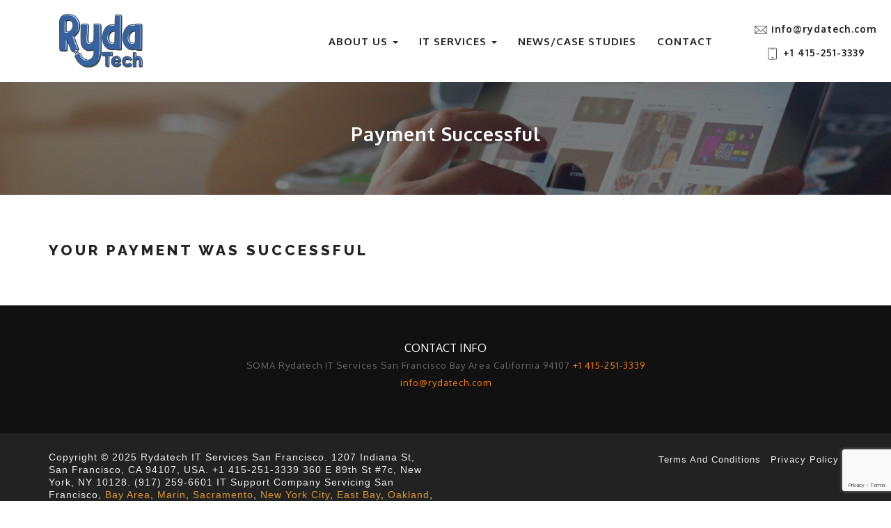

--- FILE ---
content_type: text/html; charset=UTF-8
request_url: https://rydatech.com/payment-successful/
body_size: 12925
content:
<!DOCTYPE html>
<html lang="en-US">
<head>
<meta charset="UTF-8">
<meta name="viewport" content="width=device-width, initial-scale=1">
<link rel="profile" href="https://gmpg.org/xfn/11">
<meta name="google-site-verification" content="Tbk2JJUnBEk9G04eVI8GIXHYdD6vUawd3iPTaEScStw" />

<meta name='robots' content='index, follow, max-image-preview:large, max-snippet:-1, max-video-preview:-1' />

	<!-- This site is optimized with the Yoast SEO plugin v22.8 - https://yoast.com/wordpress/plugins/seo/ -->
	<title>Payment Successful - Ryda Tech IT Services San Francisco</title>
	<meta name="description" content="Payment Successful. SOMA Ryda Tech IT Services San Francisco Bay Area California 94107 (415) 851 7864 info@rydatech.com. Ryda Tech IT Services ." />
	<link rel="canonical" href="https://rydatech.com/payment-successful/" />
	<meta property="og:locale" content="en_US" />
	<meta property="og:type" content="article" />
	<meta property="og:title" content="Payment Successful - Ryda Tech IT Services San Francisco" />
	<meta property="og:description" content="Payment Successful. SOMA Ryda Tech IT Services San Francisco Bay Area California 94107 (415) 851 7864 info@rydatech.com. Ryda Tech IT Services ." />
	<meta property="og:url" content="https://rydatech.com/payment-successful/" />
	<meta property="og:site_name" content="Rydatech IT Services" />
	<meta property="article:modified_time" content="2019-09-19T02:54:33+00:00" />
	<meta name="twitter:card" content="summary_large_image" />
	<script type="application/ld+json" class="yoast-schema-graph">{"@context":"https://schema.org","@graph":[{"@type":"WebPage","@id":"https://rydatech.com/payment-successful/","url":"https://rydatech.com/payment-successful/","name":"Payment Successful - Ryda Tech IT Services San Francisco","isPartOf":{"@id":"https://rydatech.com/#website"},"datePublished":"2018-12-06T09:10:59+00:00","dateModified":"2019-09-19T02:54:33+00:00","description":"Payment Successful. SOMA Ryda Tech IT Services San Francisco Bay Area California 94107 (415) 851 7864 info@rydatech.com. Ryda Tech IT Services .","breadcrumb":{"@id":"https://rydatech.com/payment-successful/#breadcrumb"},"inLanguage":"en-US","potentialAction":[{"@type":"ReadAction","target":["https://rydatech.com/payment-successful/"]}]},{"@type":"BreadcrumbList","@id":"https://rydatech.com/payment-successful/#breadcrumb","itemListElement":[{"@type":"ListItem","position":1,"name":"Home","item":"https://rydatech.com/"},{"@type":"ListItem","position":2,"name":"Payment Successful"}]},{"@type":"WebSite","@id":"https://rydatech.com/#website","url":"https://rydatech.com/","name":"Rydatech IT Services","description":"IT Services &amp; Solutions","publisher":{"@id":"https://rydatech.com/#organization"},"potentialAction":[{"@type":"SearchAction","target":{"@type":"EntryPoint","urlTemplate":"https://rydatech.com/?s={search_term_string}"},"query-input":"required name=search_term_string"}],"inLanguage":"en-US"},{"@type":"Organization","@id":"https://rydatech.com/#organization","name":"Rydatech IT Services","url":"https://rydatech.com/","logo":{"@type":"ImageObject","inLanguage":"en-US","@id":"https://rydatech.com/#/schema/logo/image/","url":"https://rydatech.com/wp-content/uploads/2021/10/2105_Rydatech_Logo.png","contentUrl":"https://rydatech.com/wp-content/uploads/2021/10/2105_Rydatech_Logo.png","width":1898,"height":1219,"caption":"Rydatech IT Services"},"image":{"@id":"https://rydatech.com/#/schema/logo/image/"}}]}</script>
	<!-- / Yoast SEO plugin. -->


<link rel='dns-prefetch' href='//fonts.googleapis.com' />
<link rel="alternate" type="application/rss+xml" title="Rydatech IT Services &raquo; Feed" href="https://rydatech.com/feed/" />
<link rel="alternate" type="application/rss+xml" title="Rydatech IT Services &raquo; Comments Feed" href="https://rydatech.com/comments/feed/" />
<link rel="alternate" title="oEmbed (JSON)" type="application/json+oembed" href="https://rydatech.com/wp-json/oembed/1.0/embed?url=https%3A%2F%2Frydatech.com%2Fpayment-successful%2F" />
<link rel="alternate" title="oEmbed (XML)" type="text/xml+oembed" href="https://rydatech.com/wp-json/oembed/1.0/embed?url=https%3A%2F%2Frydatech.com%2Fpayment-successful%2F&#038;format=xml" />
<style id='wp-img-auto-sizes-contain-inline-css' type='text/css'>
img:is([sizes=auto i],[sizes^="auto," i]){contain-intrinsic-size:3000px 1500px}
/*# sourceURL=wp-img-auto-sizes-contain-inline-css */
</style>
<style id='wp-emoji-styles-inline-css' type='text/css'>

	img.wp-smiley, img.emoji {
		display: inline !important;
		border: none !important;
		box-shadow: none !important;
		height: 1em !important;
		width: 1em !important;
		margin: 0 0.07em !important;
		vertical-align: -0.1em !important;
		background: none !important;
		padding: 0 !important;
	}
/*# sourceURL=wp-emoji-styles-inline-css */
</style>
<style id='wp-block-library-inline-css' type='text/css'>
:root{--wp-block-synced-color:#7a00df;--wp-block-synced-color--rgb:122,0,223;--wp-bound-block-color:var(--wp-block-synced-color);--wp-editor-canvas-background:#ddd;--wp-admin-theme-color:#007cba;--wp-admin-theme-color--rgb:0,124,186;--wp-admin-theme-color-darker-10:#006ba1;--wp-admin-theme-color-darker-10--rgb:0,107,160.5;--wp-admin-theme-color-darker-20:#005a87;--wp-admin-theme-color-darker-20--rgb:0,90,135;--wp-admin-border-width-focus:2px}@media (min-resolution:192dpi){:root{--wp-admin-border-width-focus:1.5px}}.wp-element-button{cursor:pointer}:root .has-very-light-gray-background-color{background-color:#eee}:root .has-very-dark-gray-background-color{background-color:#313131}:root .has-very-light-gray-color{color:#eee}:root .has-very-dark-gray-color{color:#313131}:root .has-vivid-green-cyan-to-vivid-cyan-blue-gradient-background{background:linear-gradient(135deg,#00d084,#0693e3)}:root .has-purple-crush-gradient-background{background:linear-gradient(135deg,#34e2e4,#4721fb 50%,#ab1dfe)}:root .has-hazy-dawn-gradient-background{background:linear-gradient(135deg,#faaca8,#dad0ec)}:root .has-subdued-olive-gradient-background{background:linear-gradient(135deg,#fafae1,#67a671)}:root .has-atomic-cream-gradient-background{background:linear-gradient(135deg,#fdd79a,#004a59)}:root .has-nightshade-gradient-background{background:linear-gradient(135deg,#330968,#31cdcf)}:root .has-midnight-gradient-background{background:linear-gradient(135deg,#020381,#2874fc)}:root{--wp--preset--font-size--normal:16px;--wp--preset--font-size--huge:42px}.has-regular-font-size{font-size:1em}.has-larger-font-size{font-size:2.625em}.has-normal-font-size{font-size:var(--wp--preset--font-size--normal)}.has-huge-font-size{font-size:var(--wp--preset--font-size--huge)}.has-text-align-center{text-align:center}.has-text-align-left{text-align:left}.has-text-align-right{text-align:right}.has-fit-text{white-space:nowrap!important}#end-resizable-editor-section{display:none}.aligncenter{clear:both}.items-justified-left{justify-content:flex-start}.items-justified-center{justify-content:center}.items-justified-right{justify-content:flex-end}.items-justified-space-between{justify-content:space-between}.screen-reader-text{border:0;clip-path:inset(50%);height:1px;margin:-1px;overflow:hidden;padding:0;position:absolute;width:1px;word-wrap:normal!important}.screen-reader-text:focus{background-color:#ddd;clip-path:none;color:#444;display:block;font-size:1em;height:auto;left:5px;line-height:normal;padding:15px 23px 14px;text-decoration:none;top:5px;width:auto;z-index:100000}html :where(.has-border-color){border-style:solid}html :where([style*=border-top-color]){border-top-style:solid}html :where([style*=border-right-color]){border-right-style:solid}html :where([style*=border-bottom-color]){border-bottom-style:solid}html :where([style*=border-left-color]){border-left-style:solid}html :where([style*=border-width]){border-style:solid}html :where([style*=border-top-width]){border-top-style:solid}html :where([style*=border-right-width]){border-right-style:solid}html :where([style*=border-bottom-width]){border-bottom-style:solid}html :where([style*=border-left-width]){border-left-style:solid}html :where(img[class*=wp-image-]){height:auto;max-width:100%}:where(figure){margin:0 0 1em}html :where(.is-position-sticky){--wp-admin--admin-bar--position-offset:var(--wp-admin--admin-bar--height,0px)}@media screen and (max-width:600px){html :where(.is-position-sticky){--wp-admin--admin-bar--position-offset:0px}}

/*# sourceURL=wp-block-library-inline-css */
</style><style id='global-styles-inline-css' type='text/css'>
:root{--wp--preset--aspect-ratio--square: 1;--wp--preset--aspect-ratio--4-3: 4/3;--wp--preset--aspect-ratio--3-4: 3/4;--wp--preset--aspect-ratio--3-2: 3/2;--wp--preset--aspect-ratio--2-3: 2/3;--wp--preset--aspect-ratio--16-9: 16/9;--wp--preset--aspect-ratio--9-16: 9/16;--wp--preset--color--black: #000000;--wp--preset--color--cyan-bluish-gray: #abb8c3;--wp--preset--color--white: #ffffff;--wp--preset--color--pale-pink: #f78da7;--wp--preset--color--vivid-red: #cf2e2e;--wp--preset--color--luminous-vivid-orange: #ff6900;--wp--preset--color--luminous-vivid-amber: #fcb900;--wp--preset--color--light-green-cyan: #7bdcb5;--wp--preset--color--vivid-green-cyan: #00d084;--wp--preset--color--pale-cyan-blue: #8ed1fc;--wp--preset--color--vivid-cyan-blue: #0693e3;--wp--preset--color--vivid-purple: #9b51e0;--wp--preset--gradient--vivid-cyan-blue-to-vivid-purple: linear-gradient(135deg,rgb(6,147,227) 0%,rgb(155,81,224) 100%);--wp--preset--gradient--light-green-cyan-to-vivid-green-cyan: linear-gradient(135deg,rgb(122,220,180) 0%,rgb(0,208,130) 100%);--wp--preset--gradient--luminous-vivid-amber-to-luminous-vivid-orange: linear-gradient(135deg,rgb(252,185,0) 0%,rgb(255,105,0) 100%);--wp--preset--gradient--luminous-vivid-orange-to-vivid-red: linear-gradient(135deg,rgb(255,105,0) 0%,rgb(207,46,46) 100%);--wp--preset--gradient--very-light-gray-to-cyan-bluish-gray: linear-gradient(135deg,rgb(238,238,238) 0%,rgb(169,184,195) 100%);--wp--preset--gradient--cool-to-warm-spectrum: linear-gradient(135deg,rgb(74,234,220) 0%,rgb(151,120,209) 20%,rgb(207,42,186) 40%,rgb(238,44,130) 60%,rgb(251,105,98) 80%,rgb(254,248,76) 100%);--wp--preset--gradient--blush-light-purple: linear-gradient(135deg,rgb(255,206,236) 0%,rgb(152,150,240) 100%);--wp--preset--gradient--blush-bordeaux: linear-gradient(135deg,rgb(254,205,165) 0%,rgb(254,45,45) 50%,rgb(107,0,62) 100%);--wp--preset--gradient--luminous-dusk: linear-gradient(135deg,rgb(255,203,112) 0%,rgb(199,81,192) 50%,rgb(65,88,208) 100%);--wp--preset--gradient--pale-ocean: linear-gradient(135deg,rgb(255,245,203) 0%,rgb(182,227,212) 50%,rgb(51,167,181) 100%);--wp--preset--gradient--electric-grass: linear-gradient(135deg,rgb(202,248,128) 0%,rgb(113,206,126) 100%);--wp--preset--gradient--midnight: linear-gradient(135deg,rgb(2,3,129) 0%,rgb(40,116,252) 100%);--wp--preset--font-size--small: 13px;--wp--preset--font-size--medium: 20px;--wp--preset--font-size--large: 36px;--wp--preset--font-size--x-large: 42px;--wp--preset--spacing--20: 0.44rem;--wp--preset--spacing--30: 0.67rem;--wp--preset--spacing--40: 1rem;--wp--preset--spacing--50: 1.5rem;--wp--preset--spacing--60: 2.25rem;--wp--preset--spacing--70: 3.38rem;--wp--preset--spacing--80: 5.06rem;--wp--preset--shadow--natural: 6px 6px 9px rgba(0, 0, 0, 0.2);--wp--preset--shadow--deep: 12px 12px 50px rgba(0, 0, 0, 0.4);--wp--preset--shadow--sharp: 6px 6px 0px rgba(0, 0, 0, 0.2);--wp--preset--shadow--outlined: 6px 6px 0px -3px rgb(255, 255, 255), 6px 6px rgb(0, 0, 0);--wp--preset--shadow--crisp: 6px 6px 0px rgb(0, 0, 0);}:where(.is-layout-flex){gap: 0.5em;}:where(.is-layout-grid){gap: 0.5em;}body .is-layout-flex{display: flex;}.is-layout-flex{flex-wrap: wrap;align-items: center;}.is-layout-flex > :is(*, div){margin: 0;}body .is-layout-grid{display: grid;}.is-layout-grid > :is(*, div){margin: 0;}:where(.wp-block-columns.is-layout-flex){gap: 2em;}:where(.wp-block-columns.is-layout-grid){gap: 2em;}:where(.wp-block-post-template.is-layout-flex){gap: 1.25em;}:where(.wp-block-post-template.is-layout-grid){gap: 1.25em;}.has-black-color{color: var(--wp--preset--color--black) !important;}.has-cyan-bluish-gray-color{color: var(--wp--preset--color--cyan-bluish-gray) !important;}.has-white-color{color: var(--wp--preset--color--white) !important;}.has-pale-pink-color{color: var(--wp--preset--color--pale-pink) !important;}.has-vivid-red-color{color: var(--wp--preset--color--vivid-red) !important;}.has-luminous-vivid-orange-color{color: var(--wp--preset--color--luminous-vivid-orange) !important;}.has-luminous-vivid-amber-color{color: var(--wp--preset--color--luminous-vivid-amber) !important;}.has-light-green-cyan-color{color: var(--wp--preset--color--light-green-cyan) !important;}.has-vivid-green-cyan-color{color: var(--wp--preset--color--vivid-green-cyan) !important;}.has-pale-cyan-blue-color{color: var(--wp--preset--color--pale-cyan-blue) !important;}.has-vivid-cyan-blue-color{color: var(--wp--preset--color--vivid-cyan-blue) !important;}.has-vivid-purple-color{color: var(--wp--preset--color--vivid-purple) !important;}.has-black-background-color{background-color: var(--wp--preset--color--black) !important;}.has-cyan-bluish-gray-background-color{background-color: var(--wp--preset--color--cyan-bluish-gray) !important;}.has-white-background-color{background-color: var(--wp--preset--color--white) !important;}.has-pale-pink-background-color{background-color: var(--wp--preset--color--pale-pink) !important;}.has-vivid-red-background-color{background-color: var(--wp--preset--color--vivid-red) !important;}.has-luminous-vivid-orange-background-color{background-color: var(--wp--preset--color--luminous-vivid-orange) !important;}.has-luminous-vivid-amber-background-color{background-color: var(--wp--preset--color--luminous-vivid-amber) !important;}.has-light-green-cyan-background-color{background-color: var(--wp--preset--color--light-green-cyan) !important;}.has-vivid-green-cyan-background-color{background-color: var(--wp--preset--color--vivid-green-cyan) !important;}.has-pale-cyan-blue-background-color{background-color: var(--wp--preset--color--pale-cyan-blue) !important;}.has-vivid-cyan-blue-background-color{background-color: var(--wp--preset--color--vivid-cyan-blue) !important;}.has-vivid-purple-background-color{background-color: var(--wp--preset--color--vivid-purple) !important;}.has-black-border-color{border-color: var(--wp--preset--color--black) !important;}.has-cyan-bluish-gray-border-color{border-color: var(--wp--preset--color--cyan-bluish-gray) !important;}.has-white-border-color{border-color: var(--wp--preset--color--white) !important;}.has-pale-pink-border-color{border-color: var(--wp--preset--color--pale-pink) !important;}.has-vivid-red-border-color{border-color: var(--wp--preset--color--vivid-red) !important;}.has-luminous-vivid-orange-border-color{border-color: var(--wp--preset--color--luminous-vivid-orange) !important;}.has-luminous-vivid-amber-border-color{border-color: var(--wp--preset--color--luminous-vivid-amber) !important;}.has-light-green-cyan-border-color{border-color: var(--wp--preset--color--light-green-cyan) !important;}.has-vivid-green-cyan-border-color{border-color: var(--wp--preset--color--vivid-green-cyan) !important;}.has-pale-cyan-blue-border-color{border-color: var(--wp--preset--color--pale-cyan-blue) !important;}.has-vivid-cyan-blue-border-color{border-color: var(--wp--preset--color--vivid-cyan-blue) !important;}.has-vivid-purple-border-color{border-color: var(--wp--preset--color--vivid-purple) !important;}.has-vivid-cyan-blue-to-vivid-purple-gradient-background{background: var(--wp--preset--gradient--vivid-cyan-blue-to-vivid-purple) !important;}.has-light-green-cyan-to-vivid-green-cyan-gradient-background{background: var(--wp--preset--gradient--light-green-cyan-to-vivid-green-cyan) !important;}.has-luminous-vivid-amber-to-luminous-vivid-orange-gradient-background{background: var(--wp--preset--gradient--luminous-vivid-amber-to-luminous-vivid-orange) !important;}.has-luminous-vivid-orange-to-vivid-red-gradient-background{background: var(--wp--preset--gradient--luminous-vivid-orange-to-vivid-red) !important;}.has-very-light-gray-to-cyan-bluish-gray-gradient-background{background: var(--wp--preset--gradient--very-light-gray-to-cyan-bluish-gray) !important;}.has-cool-to-warm-spectrum-gradient-background{background: var(--wp--preset--gradient--cool-to-warm-spectrum) !important;}.has-blush-light-purple-gradient-background{background: var(--wp--preset--gradient--blush-light-purple) !important;}.has-blush-bordeaux-gradient-background{background: var(--wp--preset--gradient--blush-bordeaux) !important;}.has-luminous-dusk-gradient-background{background: var(--wp--preset--gradient--luminous-dusk) !important;}.has-pale-ocean-gradient-background{background: var(--wp--preset--gradient--pale-ocean) !important;}.has-electric-grass-gradient-background{background: var(--wp--preset--gradient--electric-grass) !important;}.has-midnight-gradient-background{background: var(--wp--preset--gradient--midnight) !important;}.has-small-font-size{font-size: var(--wp--preset--font-size--small) !important;}.has-medium-font-size{font-size: var(--wp--preset--font-size--medium) !important;}.has-large-font-size{font-size: var(--wp--preset--font-size--large) !important;}.has-x-large-font-size{font-size: var(--wp--preset--font-size--x-large) !important;}
/*# sourceURL=global-styles-inline-css */
</style>

<style id='classic-theme-styles-inline-css' type='text/css'>
/*! This file is auto-generated */
.wp-block-button__link{color:#fff;background-color:#32373c;border-radius:9999px;box-shadow:none;text-decoration:none;padding:calc(.667em + 2px) calc(1.333em + 2px);font-size:1.125em}.wp-block-file__button{background:#32373c;color:#fff;text-decoration:none}
/*# sourceURL=/wp-includes/css/classic-themes.min.css */
</style>
<link rel='stylesheet' id='contact-form-7-css' href='https://rydatech.com/wp-content/plugins/contact-form-7/includes/css/styles.css?ver=5.9.5' type='text/css' media='all' />
<link rel='stylesheet' id='pgc-simply-gallery-plugin-lightbox-style-css' href='https://rydatech.com/wp-content/plugins/simply-gallery-block/plugins/pgc_sgb_lightbox.min.style.css?ver=3.2.1' type='text/css' media='all' />
<link rel='stylesheet' id='wpcf7-redirect-script-frontend-css' href='https://rydatech.com/wp-content/plugins/wpcf7-redirect/build/css/wpcf7-redirect-frontend.min.css?ver=1.1' type='text/css' media='all' />
<link rel='stylesheet' id='parent-style-css' href='https://rydatech.com/wp-content/themes/redon/style.css?ver=6.9' type='text/css' media='all' />
<link rel='stylesheet' id='child-style-css' href='https://rydatech.com/wp-content/themes/redon-child/style.css?ver=6.9' type='text/css' media='all' />
<link rel='stylesheet' id='redon-google-fonts-css' href='https://fonts.googleapis.com/css?family=Playfair+Display%3A400%2C700%2C900%7CAlegreya+Sans%3A400%2C700%2C800%7COxygen%3A400%2C700%2C300%7CLora%3A400%2C400italic%2C700%2C700italic%7CRaleway%3A400%2C100%2C300%2C500%2C600%2C700%2C900%2C800&#038;subset=latin%2Clatin-ext' type='text/css' media='all' />
<link rel='stylesheet' id='redon-bootstrap-css' href='https://rydatech.com/wp-content/themes/redon/css/bootstrap.min.css?ver=6.9' type='text/css' media='all' />
<link rel='stylesheet' id='redon-animate-css' href='https://rydatech.com/wp-content/themes/redon/css/animate.css?ver=6.9' type='text/css' media='all' />
<link rel='stylesheet' id='redon-font-awesome.min-css' href='https://rydatech.com/wp-content/themes/redon/css/font-awesome.min.css?ver=6.9' type='text/css' media='all' />
<link rel='stylesheet' id='redon-simple-line-icons-css' href='https://rydatech.com/wp-content/themes/redon/css/simple-line-icons.css?ver=6.9' type='text/css' media='all' />
<link rel='stylesheet' id='redon-owl.carousel-css' href='https://rydatech.com/wp-content/themes/redon/css/owl.carousel.css?ver=6.9' type='text/css' media='all' />
<link rel='stylesheet' id='redon-main-style-css' href='https://rydatech.com/wp-content/themes/redon/css/style.css?ver=6.9' type='text/css' media='all' />
<link rel='stylesheet' id='redon-style-css' href='https://rydatech.com/wp-content/themes/redon-child/style.css?ver=6.9' type='text/css' media='all' />
<link rel='stylesheet' id='redon-responsive-css' href='https://rydatech.com/wp-content/themes/redon/css/responsive.css?ver=6.9' type='text/css' media='all' />
<script type="text/javascript" src="https://rydatech.com/wp-includes/js/jquery/jquery.min.js?ver=3.7.1" id="jquery-core-js"></script>
<script type="text/javascript" src="https://rydatech.com/wp-includes/js/jquery/jquery-migrate.min.js?ver=3.4.1" id="jquery-migrate-js"></script>
<link rel="https://api.w.org/" href="https://rydatech.com/wp-json/" /><link rel="alternate" title="JSON" type="application/json" href="https://rydatech.com/wp-json/wp/v2/pages/673" /><link rel="EditURI" type="application/rsd+xml" title="RSD" href="https://rydatech.com/xmlrpc.php?rsd" />
<meta name="generator" content="WordPress 6.9" />
<link rel='shortlink' href='https://rydatech.com/?p=673' />
<meta name="generator" content="Redux 4.4.17" /><noscript><style>.simply-gallery-amp{ display: block !important; }</style></noscript><noscript><style>.sgb-preloader{ display: none !important; }</style></noscript>   <!-- Custom Stylesheet -->
 <style type="text/css">
  
		.navbar-custom {
	  background:  rgba(255, 255, 255, 0.6) none repeat scroll 0 0;
	}		
		.navbar-custom.top-nav-collapse{
		 background:  rgba(255, 255, 255, 0.95) none repeat scroll 0 0;
	}
		
		
			.footer-copy a{
			color: #dd9933;
		}
	
</style>

<meta name="generator" content="Powered by Visual Composer - drag and drop page builder for WordPress."/>
<!--[if lte IE 9]><link rel="stylesheet" type="text/css" href="https://rydatech.com/wp-content/plugins/js_composer/assets/css/vc_lte_ie9.min.css" media="screen"><![endif]--><link rel="icon" href="https://rydatech.com/wp-content/uploads/2021/10/cropped-2105_Rydatech_favicon-1-32x32.png" sizes="32x32" />
<link rel="icon" href="https://rydatech.com/wp-content/uploads/2021/10/cropped-2105_Rydatech_favicon-1-192x192.png" sizes="192x192" />
<link rel="apple-touch-icon" href="https://rydatech.com/wp-content/uploads/2021/10/cropped-2105_Rydatech_favicon-1-180x180.png" />
<meta name="msapplication-TileImage" content="https://rydatech.com/wp-content/uploads/2021/10/cropped-2105_Rydatech_favicon-1-270x270.png" />
<style id="sccss">
img.custom-logo{
	width:120px;
}
ul#menu-services {
    padding: 0px;
}
ul#menu-services li::marker {
    content: '';
}
ul#menu-services li {
    text-align: center;
    width: 33%;
    display: inline-block;
    border: 0px;
    font-size: 15px;
    font-weight: bold;
}


.slider-caption {
    display: none !important;
}
div#contact-form p {
    line-height: 5px;
}
#nav ul li ul.dropdown-menu li a {
    padding: 8px;
    font-size: 14px;
}
#nav ul.dropdown-menu {
    padding: 0px;
}
.pgcsimplygalleryblock-masonry-item-menu-holder {
    display: none;
}
.pgc-rev-lb-b-header.pgc-rev-lb-b-show {
    display: none;
}
.pgcsimplygalleryblock-masonry-item-inner.action-lightbox {
    cursor: auto !important;
	pointer-events: none;
}
.c-text {
    //display: inline-block;
    position: relative;
    top: 10px;
}
span.pageHeadTitle {
    position: relative;
    top: 30px;
}
div#nav {
    position: relative;
    top: 15px;
}
div#contact-form {
    width: 600px;
    margin: 0 auto;
}
#contact-form .form-control {
    border: 2px solid;
    border-radius: 10px;
}
#contact-form button.btn.btn-primary.feature.btn-block {
    border-radius: 10px;
}
.about-img img{
	display:none;
}
.slider-caption {
    padding: 25px !important;
}
.main_banner_area.lazy {
    background-position: center !important;
}
.about-img {
    height: 160px;
}
.first-row{
	text-align:center;
}
.first-row h4{
	font-size: 15px !important;
}
.first-row h4:after{
	display:none;
}
.banner_overlay p{
	display:none;
}
a.footer-link{
	color:#FC7F0C !important;
}
a.footer-link:hover{
	color:#FFC000 !important;
}
.service-box h4 a{
	color:#fff;
}
.service-box h4 a:hover{
	color:#000;
}
.in-services-box{
  margin-bottom:5px;
}
.services-boxes h4 a{
	color:#fff;
}
.services-boxes h4 a:hover{
	color:#777;
}
div.wpcf7-mail-sent-ok {
	border-style:none;
}
.contactuspage .section-heading p {
    display: none;
}

.service-box {
  margin-bottom:0px!important;
}
#home-section {
    background-size: cover!important;
    background-position: bottom;
}
.call-now {
  text-align: center;
  position:absolute;
  right:20px;
}
.call-now a {
  font-size:15px;
  font-weight:700;


}
.phone-img {
  width:25px;
  height:25px;
}
.c-text {
  color:black;
  font-size:17px;
  font-weight:700;
  padding-bottom:10px;    
}
.c-text a {
   text-transform:lowercase!important;
		
}
.call-now-mob {
  display:none;
}
#nav {
  margin-right:15%;
}

@media only screen and (min-width: 1600px) {
	.full-screen {
    height: 100vh;
}
		#home-section {
    background-position: center !important;
}
	.home-section {
    max-height: 900px;
}
}
@media only screen and (max-width: 1598px) {
   .phone-img {
     width:20px;
     height:20px;
  }
  .c-text {
    font-size:14px;
  }
  .call-now a {
    font-size:14px
  }
}
@media only screen and (max-width: 1064px) {
   .phone-img {
     width:17px;
     height:17px;
  }
  
.home-section {
  max-height:750px;
  }
  .c-text {
    font-size:11px;
  }
  .call-now a {
    font-size:11px
  }
}
@media only screen and (max-width: 991px) {
	.slider-caption {
			width: 100%;
	}
}
	
@media only screen and (max-width: 767px) {
  .call-now {
    display:none;
  }
  .call-now-mob {
    display:block;
    margin-right:15%;
    float:right;
  }
	
		div#contact-form {
			width: 100%;
	}
	
}
#home-section {
  background-position:50% 42%!important;
}
.page-id-555 .section-heading p {
  display:none;
}
.navbar-custom  {
  background-color:white!important;
}
.myfooter {
 text-align:center; 
}
#home-serv {
  display:none;
}
.customh3 {
  font-size: 27px;
    font-weight: 600;
    margin-bottom: 5px;
      letter-spacing: 4px;
    line-height: 32px;
}

ul, li {
    list-style-type: initial!important;
}


@media (max-width: 768px) {
	h1 {
		font-size: 35px;
	}
	ul#menu-services li {
    width: 100%;
}
	.slider-caption {
    width: 90%;
    margin: 0 auto;
    top: 100px;
}
	img.custom-logo {
    width: 100px;
}
	.navbar-toggle .fa-bars{
    	color:#232323;
		font-size: 20px;
    }
	
	.navbar-toggle{
		    background: transparent !important;
    border: none !important;
	}
    .call-now-mob {
        display: none!important;
    }
    #nav {
        margin-right: -15px!important;
			height: auto !important;
    }
    
    .navbar-custom.top-nav-collapse {
        background: rgba(255, 255, 255, 0.95) none repeat scroll 0 0;
    }
	.team-info{
		padding-left:0px;
	}
	.navbar-fixed-top {
		top:0px !important;
	}
	
	#payment-form-style input{
		margin-bottom:15px!important;
	}
	#payment-form-style ._50,
	#payment-form-style input {
    width: 100% !important;
	}
	
	#nav ul li:hover ul.sub-menu{
        top: 100%;
        opacity: 1;
        z-index: unset;
        visibility: visible;
        display: block;
        position: relative;
        width: auto;
    	padding: 0 0px 0 20px;
    	left: 0;
    }
	
	#nav ul li ul.sub-menu li:hover ul.sub-menu {
   background: #ececec;
    box-shadow: unset;
    left: 0;
    opacity: 1 ;
    width: 100%;
    visibility: visible;
    position: relative;
    padding-left: 40px;
    display: block;
    z-index: unset;
}
}
@media only screen and (max-width: 590px) {
	.slider-caption {
			width: 90%;
			margin: 0 auto;
			top: 100px;
			padding: 10px !important;
	}
	p.wow.slideInLeft.animated {
			width: 100% !important;
			text-align: justify;
	}
}

@media only screen and (max-width: 500px) {
	section#home-section {
			height: 550px !important;
	}
	img.custom-logo {
			padding: 10px;
	}
	button.navbar-toggle {
			margin-top: 17px;
	}
	.full-screen {
    height: auto !important;
	}
	.slider-caption {
			padding: 15px !important;
			position: relative;
			top: 95px;
	}

	a.btn.btn-primary.grey.wow.slideInRight.animated {
			background: black;
			color: #fff;
			width: 100%;
	}
	#section-footer-btm {
			color: #fff;
	}
	#section-contact {
		padding-bottom: 0px !important;
	}
}
</style><noscript><style type="text/css"> .wpb_animate_when_almost_visible { opacity: 1; }</style></noscript>
<!-- Global site tag (gtag.js) - Google Analytics -->
<script async src="https://www.googletagmanager.com/gtag/js?id=UA-51600055-1"></script>
<script>
  window.dataLayer = window.dataLayer || [];
  function gtag(){dataLayer.push(arguments);}
  gtag('js', new Date());

  gtag('config', 'UA-51600055-1');
</script>
<link rel='stylesheet' id='redux-custom-fonts-css' href='//rydatech.com/wp-content/uploads/redux/custom-fonts/fonts.css?ver=1768989947' type='text/css' media='all' />
</head>

<body class="wp-singular page-template-default page page-id-673 wp-custom-logo wp-theme-redon wp-child-theme-redon-child group-blog wpb-js-composer js-comp-ver-5.0.1 vc_responsive">


<nav class="navbar navbar-custom navbar-fixed-top " >
  <div class="container">
    <!-- Brand and toggle get grouped for better mobile display -->
    <div class="navbar-header">
      

      <button type="button" class="navbar-toggle collapsed" data-toggle="collapse" data-target="#nav">
            <i class="fa fa-bars"></i>
        </button>
        <a class="navbar-brand page-scroll" href="https://rydatech.com/">
		<a href="https://rydatech.com/" class="custom-logo-link" rel="home"><img width="1898" height="1219" src="https://rydatech.com/wp-content/uploads/2021/10/2105_Rydatech_Logo.png" class="custom-logo" alt="Rydatech" decoding="async" srcset="https://rydatech.com/wp-content/uploads/2021/10/2105_Rydatech_Logo.png 1898w, https://rydatech.com/wp-content/uploads/2021/10/2105_Rydatech_Logo-300x193.png 300w, https://rydatech.com/wp-content/uploads/2021/10/2105_Rydatech_Logo-1024x658.png 1024w, https://rydatech.com/wp-content/uploads/2021/10/2105_Rydatech_Logo-768x493.png 768w, https://rydatech.com/wp-content/uploads/2021/10/2105_Rydatech_Logo-200x128.png 200w, https://rydatech.com/wp-content/uploads/2021/10/2105_Rydatech_Logo-1536x987.png 1536w" sizes="(max-width: 1898px) 100vw, 1898px" /></a>	  </a>

	<div class="call-now-mob">
      <div class="c-text"> <a href="/cdn-cgi/l/email-protection#60090e060f2012190401140503084e030f0d"><img src="/wp-content/uploads/2018/07/if_contact_126567.png" class="phone-img">  <span class="__cf_email__" data-cfemail="b6dfd8d0d9f6c4cfd2d7c2d3d5de98d5d9db">[email&#160;protected]</span></a></div>
       <div class="c-text"><a href="tel:+1 4152513339"><img src="/wp-content/uploads/2018/07/if_phone_326545.png" class="phone-img"> +1 415-251-3339 </a></div>
    </div>


    </div>

    <div id="nav" class="collapse menu-collapse navbar-right"><ul id="menu-header" class="nav navbar-nav"><li id="menu-item-794" class="menu-item menu-item-type-custom menu-item-object-custom menu-item-has-children menu-item-794 dropdown"><a title="About Us" href="#" data-toggle="dropdown" class="dropdown-toggle">About Us <span class="caret"></span></a>
<ul role="menu" class=" dropdown-menu">
	<li id="menu-item-533" class="menu-item menu-item-type-post_type menu-item-object-page menu-item-533"><a title="Why Choose Rydatech" href="https://rydatech.com/about-us/">Why Choose Rydatech</a></li>
	<li id="menu-item-1074" class="menu-item menu-item-type-post_type menu-item-object-page menu-item-1074"><a title="Rydatech Approach" href="https://rydatech.com/rydatech-approach/">Rydatech Approach</a></li>
</ul>
</li>
<li id="menu-item-799" class="menu-item menu-item-type-custom menu-item-object-custom menu-item-has-children menu-item-799 dropdown"><a title="IT Services" href="#" data-toggle="dropdown" class="dropdown-toggle">IT Services <span class="caret"></span></a>
<ul role="menu" class=" dropdown-menu">
	<li id="menu-item-589" class="menu-item menu-item-type-post_type menu-item-object-page menu-item-589"><a title="Onsite and Remote IT Support" href="https://rydatech.com/onsite-remote-it-support-san-francisco/">Onsite and Remote IT Support</a></li>
	<li id="menu-item-590" class="menu-item menu-item-type-post_type menu-item-object-page menu-item-590"><a title="Small Business IT Support" href="https://rydatech.com/small-business-it-support-san-francisco/">Small Business IT Support</a></li>
	<li id="menu-item-591" class="menu-item menu-item-type-post_type menu-item-object-page menu-item-591"><a title="Startup IT Services" href="https://rydatech.com/startup-it-support-services-san-francisco/">Startup IT Services</a></li>
	<li id="menu-item-315" class="menu-item menu-item-type-post_type menu-item-object-page menu-item-315"><a title="Cloud Migrations" href="https://rydatech.com/cloud-migration-and-services/">Cloud Migrations</a></li>
	<li id="menu-item-1088" class="menu-item menu-item-type-post_type menu-item-object-page menu-item-1088"><a title="IT Office Buildouts" href="https://rydatech.com/it-office-buildouts/">IT Office Buildouts</a></li>
	<li id="menu-item-1377" class="menu-item menu-item-type-post_type menu-item-object-page menu-item-1377"><a title="IT Outsourcing" href="https://rydatech.com/it-outsourcing/">IT Outsourcing</a></li>
	<li id="menu-item-1087" class="menu-item menu-item-type-post_type menu-item-object-page menu-item-1087"><a title="Conference Rooms" href="https://rydatech.com/conference-rooms/">Conference Rooms</a></li>
	<li id="menu-item-1086" class="menu-item menu-item-type-post_type menu-item-object-page menu-item-1086"><a title="Structured Cabling" href="https://rydatech.com/structured-cabling/">Structured Cabling</a></li>
	<li id="menu-item-1089" class="menu-item menu-item-type-post_type menu-item-object-page menu-item-1089"><a title="IT Relocation" href="https://rydatech.com/it-relocation/">IT Relocation</a></li>
	<li id="menu-item-1513" class="menu-item menu-item-type-post_type menu-item-object-page menu-item-1513"><a title="IT Fitouts" href="https://rydatech.com/it-fitouts/">IT Fitouts</a></li>
	<li id="menu-item-1150" class="menu-item menu-item-type-post_type menu-item-object-page menu-item-1150"><a title="Hospitality IT Services" href="https://rydatech.com/hospitality-it-services/">Hospitality IT Services</a></li>
	<li id="menu-item-1149" class="menu-item menu-item-type-post_type menu-item-object-page menu-item-1149"><a title="Soc 2" href="https://rydatech.com/soc-2/">Soc 2</a></li>
	<li id="menu-item-1155" class="menu-item menu-item-type-post_type menu-item-object-page menu-item-1155"><a title="Cybersecurity Assessment" href="https://rydatech.com/cybersecurity-assessment/">Cybersecurity Assessment</a></li>
	<li id="menu-item-1162" class="menu-item menu-item-type-post_type menu-item-object-page menu-item-1162"><a title="WIFI Site Survey / Assessment" href="https://rydatech.com/wifi-site-survey-assessment/">WIFI Site Survey / Assessment</a></li>
	<li id="menu-item-1319" class="menu-item menu-item-type-post_type menu-item-object-page menu-item-1319"><a title="Cannabis IT Support" href="https://rydatech.com/cannabis-it-support/">Cannabis IT Support</a></li>
</ul>
</li>
<li id="menu-item-167" class="menu-item menu-item-type-post_type menu-item-object-page menu-item-167"><a title="NEWS/CASE STUDIES" href="https://rydatech.com/news-case-studies/">NEWS/CASE STUDIES</a></li>
<li id="menu-item-558" class="menu-item menu-item-type-post_type menu-item-object-page menu-item-558"><a title="Contact" href="https://rydatech.com/contact-us/">Contact</a></li>
</ul></div>
	<div class="call-now">
	  <div class="c-text"> <a href="/cdn-cgi/l/email-protection#adc4c3cbc2eddfd4c9ccd9c8cec583cec2c0"><img src="/wp-content/uploads/2022/12/mail_ryda.png" class="phone-img">  <span class="__cf_email__" data-cfemail="84edeae2ebc4f6fde0e5f0e1e7ecaae7ebe9">[email&#160;protected]</span></a></div>
		<div class="c-text"> <a href="tel:+1 4152513339"><img src="/wp-content/uploads/2022/12/phone_ryda.png" class="phone-img"> +1 415-251-3339 </a></div>
	</div>
	     
	   <!--<a href="mailto:info@rydatech.com"><img src="/wp-content/uploads/2018/07/if_contact_126567.png" class="phone-img">  info@rydatech.com</a><br>
	   <a href="tel:4158517864"><img src="/wp-content/uploads/2018/07/if_phone_326545.png" class="phone-img"> (415) 851 7864 </a>
	-->
	<!-- /.navbar-collapse -->
  </div><!-- /.container-fluid -->
</nav>



 <script data-cfasync="false" src="/cdn-cgi/scripts/5c5dd728/cloudflare-static/email-decode.min.js"></script><script>
jQuery(document).ready(function ($) {
$('.dropdown-menu a.dropdown-toggle').on('click', function(e) {
  if (!$(this).next().hasClass('show')) {
    $(this).parents('.dropdown-menu').first().find('.show').removeClass("show");
  }
  var $subMenu = $(this).next(".dropdown-menu");
  $subMenu.toggleClass('show');


  $(this).parents('li.nav-item.dropdown.show').on('hidden.bs.dropdown', function(e) {
    $('.dropdown-submenu .show').removeClass("show");
  });


  return false;
});

   var $window = $(window),
        $html = $('.navbar .menu-collapse');

    $window.resize(function resize(){
        if ($window.width() > 768) {
            return $html.addClass('navbar-collapse');
        }

        $html.removeClass('navbar-collapse');
    }).trigger('resize');
 
});



</script>

<style type="text/css">

</style>
	<div class="main_banner_area" style="background: url(https://rydatech.com/wp-content/uploads/2017/02/eyda.jpg); background-size: cover;">
		<div class="banner_overlay">
			<div class="container text-center">
				<span class="pageHeadTitle">Payment Successful</span>
				<p>You Are Here :  <a href="https://rydatech.com/">Home -</a> Payment Successful</p>
			</div>
		</div>
	</div>	
	

	<div id="main_area" class="content-area">
		<div class="container">
			<div class="row">
				<div class="col-sm-8">	
					
<article id="post-673" class="post-673 page type-page status-publish hentry">

	<div class="entry-content">
		<h3>Your payment was successful</h3>
	</div><!-- .entry-content -->

	</article><!-- #post-## -->
				</div><!-- col-sm-8 -->
				
				<div class="col-sm-4">
									</div><!-- col-sm-4 -->
			</div>
		</div>		
	</div><!-- #primary -->


    <!-- section footer start -->
    <section id="section-footer">
        <div class="container">
            <div class="row">
                <!--<div class="col-md-4 col-sm-6">
                                    </div>
                <div class="col-md-5 col-sm-6">
					                 </div>-->
                <div class="col-md-12 col-sm-12 myfooter">
                    <div id="text-2" class="footer-item widget_text"><span class="footer-title">CONTACT INFO</span>			<div class="textwidget">SOMA
Rydatech IT Services
San Francisco Bay Area
California 94107
<a class="footer-link" href="tel:+1 415-251-3339">+1 415-251-3339</a>
</br>

<p>
<a class="footer-link" href="/cdn-cgi/l/email-protection#274e49414867555e43465342444f0944484a"><span class="__cf_email__" data-cfemail="cfa6a1a9a08fbdb6abaebbaaaca7e1aca0a2">[email&#160;protected]</span></a></p></div>
		</div>                </div>
            </div> <!--/ row -->
        </div> <!--/ container -->
    </section>
	
    <!-- section footer start -->
    <footer id="section-footer-btm">
        <div class="container">
            <div class="row">
                <div class="col-md-6">
                    <div class="footer-copy wow fadeInLeft">
                        <div class="footerh6">Copyright © 2025 Rydatech IT Services San Francisco.
1207 Indiana St, San Francisco, CA 94107, USA. +1 415-251-3339
360 E 89th St #7c, New York, NY 10128. (917) 259-6601
IT Support Company servicing San Francisco, <a href="https://rydatech.com/it-support-bay-area/" target="_blank">Bay Area</a>, <a href="https://rydatech.com/it-support-marin/" target="_blank">Marin</a>, <a href="https://rydatech.com/it-support-sacramento/ " target="_blank">Sacramento</a>, <a href="https://rydatech.com/it-support-new-york-city/">New York City</a>, <a href="https://rydatech.com/it-support-east-bay/">East Bay</a>, <a href="https://rydatech.com/it-support-oakland/" target="_blank">Oakland</a>, <a href="https://rydatech.com/berkeley-it-support/" target="_blank">Berkeley</a>, <a href="https://rydatech.com/it-support-santa-rosa/" target="_blank">Santa Rosa</a>, <a href="https://rydatech.com/it-support-walnut-creek/">Walnut Creek</a>, <a href="https://rydatech.com/it-support-sonoma/">Sonoma</a>, San Jose, <a href="https://rydatech.com/it-support-napa/">Napa</a>, <a href="https://rydatech.com/it-support-north-bay/">North Bay</a>, <a href="https://rydatech.com/it-support-peninsula/">Peninsula</a>, <a href="https://rydatech.com/it-support-oakland/">Oakland</a>, <a href="https://rydatech.com/it-support-los-angeles/">Los Angeles</a>, <a href="https://rydatech.com/it-support-manhattan/">Manhattan</a>, Santa Rosa, Santa Cruz, Tahoe, <a href="https://rydatech.com/it-support-sacramento/">Sacramento</a>, <a href="https://rydatech.com/it-support-brooklyn/">Brooklyn</a> , <a href="https://rydatech.com/it-support-melbourne/">Melbourne</a>, <a href="https://rydatech.com/it-support-london/">London</a> &amp; more.

<a href="https://rdkmedia.net/web-design-san-francisco/" target="_blank">Web Design</a> &amp; <a href="https://rdkmedia.net/seo-company-san-francisco/" target="_blank">SEO</a> by <a href="https://rdkmedia.net/" target="_blank">RDKmedia Digital Marketing Agency</a></div>
                    </div>
                </div>
                <div class="col-md-6">
                    <div class="footer-link">
						<ul id="menu-footer" class="list-inline text-right wow fadeInRight"><li id="menu-item-261" class="menu-item menu-item-type-post_type menu-item-object-page menu-item-261"><a href="https://rydatech.com/terms-and-conditions/">terms and conditions</a></li>
<li id="menu-item-265" class="menu-item menu-item-type-post_type menu-item-object-page menu-item-265"><a href="https://rydatech.com/privacy-policy/">privacy policy</a></li>
</ul>
                    </div>
                </div>
            </div> <!--/ row -->
        </div> <!--/ container -->
    </footer>
    <!-- section footer end -->



<script data-cfasync="false" src="/cdn-cgi/scripts/5c5dd728/cloudflare-static/email-decode.min.js"></script><script type="speculationrules">
{"prefetch":[{"source":"document","where":{"and":[{"href_matches":"/*"},{"not":{"href_matches":["/wp-*.php","/wp-admin/*","/wp-content/uploads/*","/wp-content/*","/wp-content/plugins/*","/wp-content/themes/redon-child/*","/wp-content/themes/redon/*","/*\\?(.+)"]}},{"not":{"selector_matches":"a[rel~=\"nofollow\"]"}},{"not":{"selector_matches":".no-prefetch, .no-prefetch a"}}]},"eagerness":"conservative"}]}
</script>

<script>
	
	
	jQuery('.about-block h4').each(function() {
		jQuery(this).replaceWith( "<h2 style='font-size: 15px; color: #222; position: relative; padding-bottom: 10px;'>" + jQuery(this).html() + "</h2>" );
	 });
	jQuery('.about-block h6').each(function() {
		jQuery(this).remove();
	});
	jQuery('#home-serv').each(function() {
		jQuery(this).remove();
	});
	
	
	
jQuery(document).ready(function($){
    var maxLength = 200;
    $(".show-read-more").each(function(){
        var myStr = $(this).text();
        if($.trim(myStr).length > maxLength){
            var newStr = myStr.substring(0, maxLength);
            var removedStr = myStr.substring(maxLength, $.trim(myStr).length);
            $(this).empty().html(newStr);
            $(this).append(' <a href="javascript:void(0);" class="read-more">... read more</a>');
            $(this).append('<span class="more-text">' + removedStr + '</span>');
        }
    });
    $(".read-more").click(function(){
        $(this).siblings(".more-text").contents().unwrap();
        $(this).remove();
    });
});
</script>
<style>
    .show-read-more .more-text{
        display: none; 
    color: #FC7F0C;
    }
</style>

<script type="text/javascript" src="https://rydatech.com/wp-content/plugins/contact-form-7/includes/swv/js/index.js?ver=5.9.5" id="swv-js"></script>
<script type="text/javascript" id="contact-form-7-js-extra">
/* <![CDATA[ */
var wpcf7 = {"api":{"root":"https://rydatech.com/wp-json/","namespace":"contact-form-7/v1"}};
//# sourceURL=contact-form-7-js-extra
/* ]]> */
</script>
<script type="text/javascript" src="https://rydatech.com/wp-content/plugins/contact-form-7/includes/js/index.js?ver=5.9.5" id="contact-form-7-js"></script>
<script type="text/javascript" id="pgc-simply-gallery-plugin-lightbox-script-js-extra">
/* <![CDATA[ */
var PGC_SGB_LIGHTBOX = {"lightboxPreset":"","postType":"page","lightboxSettigs":""};
//# sourceURL=pgc-simply-gallery-plugin-lightbox-script-js-extra
/* ]]> */
</script>
<script type="text/javascript" src="https://rydatech.com/wp-content/plugins/simply-gallery-block/plugins/pgc_sgb_lightbox.min.js?ver=3.2.1" id="pgc-simply-gallery-plugin-lightbox-script-js"></script>
<script type="text/javascript" id="wpcf7-redirect-script-js-extra">
/* <![CDATA[ */
var wpcf7r = {"ajax_url":"https://rydatech.com/wp-admin/admin-ajax.php"};
//# sourceURL=wpcf7-redirect-script-js-extra
/* ]]> */
</script>
<script type="text/javascript" src="https://rydatech.com/wp-content/plugins/wpcf7-redirect/build/js/wpcf7r-fe.js?ver=1.1" id="wpcf7-redirect-script-js"></script>
<script type="text/javascript" src="https://rydatech.com/wp-content/themes/redon/js/bootstrap.min.js?ver=24516" id="redon-bootstrap.min-js"></script>
<script type="text/javascript" src="https://rydatech.com/wp-content/themes/redon/js/jquery.prettyPhoto.js?ver=24516" id="redon-jquery.prettyPhoto-js"></script>
<script type="text/javascript" src="https://rydatech.com/wp-content/themes/redon/js/jquery.easing.min.js?ver=24516" id="redon-jquery.easing.min-js"></script>
<script type="text/javascript" src="https://rydatech.com/wp-content/themes/redon/js/jquery.counterup.min.js?ver=24516" id="redon-jquery.counterup.min-js"></script>
<script type="text/javascript" src="https://rydatech.com/wp-content/themes/redon/js/jquery.waypoints.min.js?ver=24516" id="redon-jquery.waypoints.min-js"></script>
<script type="text/javascript" src="https://rydatech.com/wp-content/themes/redon/js/wow.min.js?ver=24516" id="redon-wow.min-js"></script>
<script type="text/javascript" src="https://rydatech.com/wp-content/themes/redon/js/owl.carousel.min.js?ver=24516" id="redon-owl.carousel-js"></script>
<script type="text/javascript" src="https://rydatech.com/wp-content/themes/redon/js/jquery.nav.js?ver=24516" id="redon-jquery.nav-js"></script>
<script type="text/javascript" src="https://rydatech.com/wp-content/themes/redon/js/theme.js?ver=24516" id="redon-theme-js"></script>
<script type="text/javascript" src="https://www.google.com/recaptcha/api.js?render=6LfTo5UUAAAAANlGEOMvBbDXp3cuKFmMWyvJs1e3&amp;ver=3.0" id="google-recaptcha-js"></script>
<script type="text/javascript" src="https://rydatech.com/wp-includes/js/dist/vendor/wp-polyfill.min.js?ver=3.15.0" id="wp-polyfill-js"></script>
<script type="text/javascript" id="wpcf7-recaptcha-js-extra">
/* <![CDATA[ */
var wpcf7_recaptcha = {"sitekey":"6LfTo5UUAAAAANlGEOMvBbDXp3cuKFmMWyvJs1e3","actions":{"homepage":"homepage","contactform":"contactform"}};
//# sourceURL=wpcf7-recaptcha-js-extra
/* ]]> */
</script>
<script type="text/javascript" src="https://rydatech.com/wp-content/plugins/contact-form-7/modules/recaptcha/index.js?ver=5.9.5" id="wpcf7-recaptcha-js"></script>
<script id="wp-emoji-settings" type="application/json">
{"baseUrl":"https://s.w.org/images/core/emoji/17.0.2/72x72/","ext":".png","svgUrl":"https://s.w.org/images/core/emoji/17.0.2/svg/","svgExt":".svg","source":{"concatemoji":"https://rydatech.com/wp-includes/js/wp-emoji-release.min.js?ver=6.9"}}
</script>
<script type="module">
/* <![CDATA[ */
/*! This file is auto-generated */
const a=JSON.parse(document.getElementById("wp-emoji-settings").textContent),o=(window._wpemojiSettings=a,"wpEmojiSettingsSupports"),s=["flag","emoji"];function i(e){try{var t={supportTests:e,timestamp:(new Date).valueOf()};sessionStorage.setItem(o,JSON.stringify(t))}catch(e){}}function c(e,t,n){e.clearRect(0,0,e.canvas.width,e.canvas.height),e.fillText(t,0,0);t=new Uint32Array(e.getImageData(0,0,e.canvas.width,e.canvas.height).data);e.clearRect(0,0,e.canvas.width,e.canvas.height),e.fillText(n,0,0);const a=new Uint32Array(e.getImageData(0,0,e.canvas.width,e.canvas.height).data);return t.every((e,t)=>e===a[t])}function p(e,t){e.clearRect(0,0,e.canvas.width,e.canvas.height),e.fillText(t,0,0);var n=e.getImageData(16,16,1,1);for(let e=0;e<n.data.length;e++)if(0!==n.data[e])return!1;return!0}function u(e,t,n,a){switch(t){case"flag":return n(e,"\ud83c\udff3\ufe0f\u200d\u26a7\ufe0f","\ud83c\udff3\ufe0f\u200b\u26a7\ufe0f")?!1:!n(e,"\ud83c\udde8\ud83c\uddf6","\ud83c\udde8\u200b\ud83c\uddf6")&&!n(e,"\ud83c\udff4\udb40\udc67\udb40\udc62\udb40\udc65\udb40\udc6e\udb40\udc67\udb40\udc7f","\ud83c\udff4\u200b\udb40\udc67\u200b\udb40\udc62\u200b\udb40\udc65\u200b\udb40\udc6e\u200b\udb40\udc67\u200b\udb40\udc7f");case"emoji":return!a(e,"\ud83e\u1fac8")}return!1}function f(e,t,n,a){let r;const o=(r="undefined"!=typeof WorkerGlobalScope&&self instanceof WorkerGlobalScope?new OffscreenCanvas(300,150):document.createElement("canvas")).getContext("2d",{willReadFrequently:!0}),s=(o.textBaseline="top",o.font="600 32px Arial",{});return e.forEach(e=>{s[e]=t(o,e,n,a)}),s}function r(e){var t=document.createElement("script");t.src=e,t.defer=!0,document.head.appendChild(t)}a.supports={everything:!0,everythingExceptFlag:!0},new Promise(t=>{let n=function(){try{var e=JSON.parse(sessionStorage.getItem(o));if("object"==typeof e&&"number"==typeof e.timestamp&&(new Date).valueOf()<e.timestamp+604800&&"object"==typeof e.supportTests)return e.supportTests}catch(e){}return null}();if(!n){if("undefined"!=typeof Worker&&"undefined"!=typeof OffscreenCanvas&&"undefined"!=typeof URL&&URL.createObjectURL&&"undefined"!=typeof Blob)try{var e="postMessage("+f.toString()+"("+[JSON.stringify(s),u.toString(),c.toString(),p.toString()].join(",")+"));",a=new Blob([e],{type:"text/javascript"});const r=new Worker(URL.createObjectURL(a),{name:"wpTestEmojiSupports"});return void(r.onmessage=e=>{i(n=e.data),r.terminate(),t(n)})}catch(e){}i(n=f(s,u,c,p))}t(n)}).then(e=>{for(const n in e)a.supports[n]=e[n],a.supports.everything=a.supports.everything&&a.supports[n],"flag"!==n&&(a.supports.everythingExceptFlag=a.supports.everythingExceptFlag&&a.supports[n]);var t;a.supports.everythingExceptFlag=a.supports.everythingExceptFlag&&!a.supports.flag,a.supports.everything||((t=a.source||{}).concatemoji?r(t.concatemoji):t.wpemoji&&t.twemoji&&(r(t.twemoji),r(t.wpemoji)))});
//# sourceURL=https://rydatech.com/wp-includes/js/wp-emoji-loader.min.js
/* ]]> */
</script>

<script defer src="https://static.cloudflareinsights.com/beacon.min.js/vcd15cbe7772f49c399c6a5babf22c1241717689176015" integrity="sha512-ZpsOmlRQV6y907TI0dKBHq9Md29nnaEIPlkf84rnaERnq6zvWvPUqr2ft8M1aS28oN72PdrCzSjY4U6VaAw1EQ==" data-cf-beacon='{"version":"2024.11.0","token":"aec2af410cd84e89b39890c573f6a2d4","r":1,"server_timing":{"name":{"cfCacheStatus":true,"cfEdge":true,"cfExtPri":true,"cfL4":true,"cfOrigin":true,"cfSpeedBrain":true},"location_startswith":null}}' crossorigin="anonymous"></script>
</body>
</html>


--- FILE ---
content_type: text/html; charset=utf-8
request_url: https://www.google.com/recaptcha/api2/anchor?ar=1&k=6LfTo5UUAAAAANlGEOMvBbDXp3cuKFmMWyvJs1e3&co=aHR0cHM6Ly9yeWRhdGVjaC5jb206NDQz&hl=en&v=PoyoqOPhxBO7pBk68S4YbpHZ&size=invisible&anchor-ms=20000&execute-ms=30000&cb=e35fqln0tkom
body_size: 49850
content:
<!DOCTYPE HTML><html dir="ltr" lang="en"><head><meta http-equiv="Content-Type" content="text/html; charset=UTF-8">
<meta http-equiv="X-UA-Compatible" content="IE=edge">
<title>reCAPTCHA</title>
<style type="text/css">
/* cyrillic-ext */
@font-face {
  font-family: 'Roboto';
  font-style: normal;
  font-weight: 400;
  font-stretch: 100%;
  src: url(//fonts.gstatic.com/s/roboto/v48/KFO7CnqEu92Fr1ME7kSn66aGLdTylUAMa3GUBHMdazTgWw.woff2) format('woff2');
  unicode-range: U+0460-052F, U+1C80-1C8A, U+20B4, U+2DE0-2DFF, U+A640-A69F, U+FE2E-FE2F;
}
/* cyrillic */
@font-face {
  font-family: 'Roboto';
  font-style: normal;
  font-weight: 400;
  font-stretch: 100%;
  src: url(//fonts.gstatic.com/s/roboto/v48/KFO7CnqEu92Fr1ME7kSn66aGLdTylUAMa3iUBHMdazTgWw.woff2) format('woff2');
  unicode-range: U+0301, U+0400-045F, U+0490-0491, U+04B0-04B1, U+2116;
}
/* greek-ext */
@font-face {
  font-family: 'Roboto';
  font-style: normal;
  font-weight: 400;
  font-stretch: 100%;
  src: url(//fonts.gstatic.com/s/roboto/v48/KFO7CnqEu92Fr1ME7kSn66aGLdTylUAMa3CUBHMdazTgWw.woff2) format('woff2');
  unicode-range: U+1F00-1FFF;
}
/* greek */
@font-face {
  font-family: 'Roboto';
  font-style: normal;
  font-weight: 400;
  font-stretch: 100%;
  src: url(//fonts.gstatic.com/s/roboto/v48/KFO7CnqEu92Fr1ME7kSn66aGLdTylUAMa3-UBHMdazTgWw.woff2) format('woff2');
  unicode-range: U+0370-0377, U+037A-037F, U+0384-038A, U+038C, U+038E-03A1, U+03A3-03FF;
}
/* math */
@font-face {
  font-family: 'Roboto';
  font-style: normal;
  font-weight: 400;
  font-stretch: 100%;
  src: url(//fonts.gstatic.com/s/roboto/v48/KFO7CnqEu92Fr1ME7kSn66aGLdTylUAMawCUBHMdazTgWw.woff2) format('woff2');
  unicode-range: U+0302-0303, U+0305, U+0307-0308, U+0310, U+0312, U+0315, U+031A, U+0326-0327, U+032C, U+032F-0330, U+0332-0333, U+0338, U+033A, U+0346, U+034D, U+0391-03A1, U+03A3-03A9, U+03B1-03C9, U+03D1, U+03D5-03D6, U+03F0-03F1, U+03F4-03F5, U+2016-2017, U+2034-2038, U+203C, U+2040, U+2043, U+2047, U+2050, U+2057, U+205F, U+2070-2071, U+2074-208E, U+2090-209C, U+20D0-20DC, U+20E1, U+20E5-20EF, U+2100-2112, U+2114-2115, U+2117-2121, U+2123-214F, U+2190, U+2192, U+2194-21AE, U+21B0-21E5, U+21F1-21F2, U+21F4-2211, U+2213-2214, U+2216-22FF, U+2308-230B, U+2310, U+2319, U+231C-2321, U+2336-237A, U+237C, U+2395, U+239B-23B7, U+23D0, U+23DC-23E1, U+2474-2475, U+25AF, U+25B3, U+25B7, U+25BD, U+25C1, U+25CA, U+25CC, U+25FB, U+266D-266F, U+27C0-27FF, U+2900-2AFF, U+2B0E-2B11, U+2B30-2B4C, U+2BFE, U+3030, U+FF5B, U+FF5D, U+1D400-1D7FF, U+1EE00-1EEFF;
}
/* symbols */
@font-face {
  font-family: 'Roboto';
  font-style: normal;
  font-weight: 400;
  font-stretch: 100%;
  src: url(//fonts.gstatic.com/s/roboto/v48/KFO7CnqEu92Fr1ME7kSn66aGLdTylUAMaxKUBHMdazTgWw.woff2) format('woff2');
  unicode-range: U+0001-000C, U+000E-001F, U+007F-009F, U+20DD-20E0, U+20E2-20E4, U+2150-218F, U+2190, U+2192, U+2194-2199, U+21AF, U+21E6-21F0, U+21F3, U+2218-2219, U+2299, U+22C4-22C6, U+2300-243F, U+2440-244A, U+2460-24FF, U+25A0-27BF, U+2800-28FF, U+2921-2922, U+2981, U+29BF, U+29EB, U+2B00-2BFF, U+4DC0-4DFF, U+FFF9-FFFB, U+10140-1018E, U+10190-1019C, U+101A0, U+101D0-101FD, U+102E0-102FB, U+10E60-10E7E, U+1D2C0-1D2D3, U+1D2E0-1D37F, U+1F000-1F0FF, U+1F100-1F1AD, U+1F1E6-1F1FF, U+1F30D-1F30F, U+1F315, U+1F31C, U+1F31E, U+1F320-1F32C, U+1F336, U+1F378, U+1F37D, U+1F382, U+1F393-1F39F, U+1F3A7-1F3A8, U+1F3AC-1F3AF, U+1F3C2, U+1F3C4-1F3C6, U+1F3CA-1F3CE, U+1F3D4-1F3E0, U+1F3ED, U+1F3F1-1F3F3, U+1F3F5-1F3F7, U+1F408, U+1F415, U+1F41F, U+1F426, U+1F43F, U+1F441-1F442, U+1F444, U+1F446-1F449, U+1F44C-1F44E, U+1F453, U+1F46A, U+1F47D, U+1F4A3, U+1F4B0, U+1F4B3, U+1F4B9, U+1F4BB, U+1F4BF, U+1F4C8-1F4CB, U+1F4D6, U+1F4DA, U+1F4DF, U+1F4E3-1F4E6, U+1F4EA-1F4ED, U+1F4F7, U+1F4F9-1F4FB, U+1F4FD-1F4FE, U+1F503, U+1F507-1F50B, U+1F50D, U+1F512-1F513, U+1F53E-1F54A, U+1F54F-1F5FA, U+1F610, U+1F650-1F67F, U+1F687, U+1F68D, U+1F691, U+1F694, U+1F698, U+1F6AD, U+1F6B2, U+1F6B9-1F6BA, U+1F6BC, U+1F6C6-1F6CF, U+1F6D3-1F6D7, U+1F6E0-1F6EA, U+1F6F0-1F6F3, U+1F6F7-1F6FC, U+1F700-1F7FF, U+1F800-1F80B, U+1F810-1F847, U+1F850-1F859, U+1F860-1F887, U+1F890-1F8AD, U+1F8B0-1F8BB, U+1F8C0-1F8C1, U+1F900-1F90B, U+1F93B, U+1F946, U+1F984, U+1F996, U+1F9E9, U+1FA00-1FA6F, U+1FA70-1FA7C, U+1FA80-1FA89, U+1FA8F-1FAC6, U+1FACE-1FADC, U+1FADF-1FAE9, U+1FAF0-1FAF8, U+1FB00-1FBFF;
}
/* vietnamese */
@font-face {
  font-family: 'Roboto';
  font-style: normal;
  font-weight: 400;
  font-stretch: 100%;
  src: url(//fonts.gstatic.com/s/roboto/v48/KFO7CnqEu92Fr1ME7kSn66aGLdTylUAMa3OUBHMdazTgWw.woff2) format('woff2');
  unicode-range: U+0102-0103, U+0110-0111, U+0128-0129, U+0168-0169, U+01A0-01A1, U+01AF-01B0, U+0300-0301, U+0303-0304, U+0308-0309, U+0323, U+0329, U+1EA0-1EF9, U+20AB;
}
/* latin-ext */
@font-face {
  font-family: 'Roboto';
  font-style: normal;
  font-weight: 400;
  font-stretch: 100%;
  src: url(//fonts.gstatic.com/s/roboto/v48/KFO7CnqEu92Fr1ME7kSn66aGLdTylUAMa3KUBHMdazTgWw.woff2) format('woff2');
  unicode-range: U+0100-02BA, U+02BD-02C5, U+02C7-02CC, U+02CE-02D7, U+02DD-02FF, U+0304, U+0308, U+0329, U+1D00-1DBF, U+1E00-1E9F, U+1EF2-1EFF, U+2020, U+20A0-20AB, U+20AD-20C0, U+2113, U+2C60-2C7F, U+A720-A7FF;
}
/* latin */
@font-face {
  font-family: 'Roboto';
  font-style: normal;
  font-weight: 400;
  font-stretch: 100%;
  src: url(//fonts.gstatic.com/s/roboto/v48/KFO7CnqEu92Fr1ME7kSn66aGLdTylUAMa3yUBHMdazQ.woff2) format('woff2');
  unicode-range: U+0000-00FF, U+0131, U+0152-0153, U+02BB-02BC, U+02C6, U+02DA, U+02DC, U+0304, U+0308, U+0329, U+2000-206F, U+20AC, U+2122, U+2191, U+2193, U+2212, U+2215, U+FEFF, U+FFFD;
}
/* cyrillic-ext */
@font-face {
  font-family: 'Roboto';
  font-style: normal;
  font-weight: 500;
  font-stretch: 100%;
  src: url(//fonts.gstatic.com/s/roboto/v48/KFO7CnqEu92Fr1ME7kSn66aGLdTylUAMa3GUBHMdazTgWw.woff2) format('woff2');
  unicode-range: U+0460-052F, U+1C80-1C8A, U+20B4, U+2DE0-2DFF, U+A640-A69F, U+FE2E-FE2F;
}
/* cyrillic */
@font-face {
  font-family: 'Roboto';
  font-style: normal;
  font-weight: 500;
  font-stretch: 100%;
  src: url(//fonts.gstatic.com/s/roboto/v48/KFO7CnqEu92Fr1ME7kSn66aGLdTylUAMa3iUBHMdazTgWw.woff2) format('woff2');
  unicode-range: U+0301, U+0400-045F, U+0490-0491, U+04B0-04B1, U+2116;
}
/* greek-ext */
@font-face {
  font-family: 'Roboto';
  font-style: normal;
  font-weight: 500;
  font-stretch: 100%;
  src: url(//fonts.gstatic.com/s/roboto/v48/KFO7CnqEu92Fr1ME7kSn66aGLdTylUAMa3CUBHMdazTgWw.woff2) format('woff2');
  unicode-range: U+1F00-1FFF;
}
/* greek */
@font-face {
  font-family: 'Roboto';
  font-style: normal;
  font-weight: 500;
  font-stretch: 100%;
  src: url(//fonts.gstatic.com/s/roboto/v48/KFO7CnqEu92Fr1ME7kSn66aGLdTylUAMa3-UBHMdazTgWw.woff2) format('woff2');
  unicode-range: U+0370-0377, U+037A-037F, U+0384-038A, U+038C, U+038E-03A1, U+03A3-03FF;
}
/* math */
@font-face {
  font-family: 'Roboto';
  font-style: normal;
  font-weight: 500;
  font-stretch: 100%;
  src: url(//fonts.gstatic.com/s/roboto/v48/KFO7CnqEu92Fr1ME7kSn66aGLdTylUAMawCUBHMdazTgWw.woff2) format('woff2');
  unicode-range: U+0302-0303, U+0305, U+0307-0308, U+0310, U+0312, U+0315, U+031A, U+0326-0327, U+032C, U+032F-0330, U+0332-0333, U+0338, U+033A, U+0346, U+034D, U+0391-03A1, U+03A3-03A9, U+03B1-03C9, U+03D1, U+03D5-03D6, U+03F0-03F1, U+03F4-03F5, U+2016-2017, U+2034-2038, U+203C, U+2040, U+2043, U+2047, U+2050, U+2057, U+205F, U+2070-2071, U+2074-208E, U+2090-209C, U+20D0-20DC, U+20E1, U+20E5-20EF, U+2100-2112, U+2114-2115, U+2117-2121, U+2123-214F, U+2190, U+2192, U+2194-21AE, U+21B0-21E5, U+21F1-21F2, U+21F4-2211, U+2213-2214, U+2216-22FF, U+2308-230B, U+2310, U+2319, U+231C-2321, U+2336-237A, U+237C, U+2395, U+239B-23B7, U+23D0, U+23DC-23E1, U+2474-2475, U+25AF, U+25B3, U+25B7, U+25BD, U+25C1, U+25CA, U+25CC, U+25FB, U+266D-266F, U+27C0-27FF, U+2900-2AFF, U+2B0E-2B11, U+2B30-2B4C, U+2BFE, U+3030, U+FF5B, U+FF5D, U+1D400-1D7FF, U+1EE00-1EEFF;
}
/* symbols */
@font-face {
  font-family: 'Roboto';
  font-style: normal;
  font-weight: 500;
  font-stretch: 100%;
  src: url(//fonts.gstatic.com/s/roboto/v48/KFO7CnqEu92Fr1ME7kSn66aGLdTylUAMaxKUBHMdazTgWw.woff2) format('woff2');
  unicode-range: U+0001-000C, U+000E-001F, U+007F-009F, U+20DD-20E0, U+20E2-20E4, U+2150-218F, U+2190, U+2192, U+2194-2199, U+21AF, U+21E6-21F0, U+21F3, U+2218-2219, U+2299, U+22C4-22C6, U+2300-243F, U+2440-244A, U+2460-24FF, U+25A0-27BF, U+2800-28FF, U+2921-2922, U+2981, U+29BF, U+29EB, U+2B00-2BFF, U+4DC0-4DFF, U+FFF9-FFFB, U+10140-1018E, U+10190-1019C, U+101A0, U+101D0-101FD, U+102E0-102FB, U+10E60-10E7E, U+1D2C0-1D2D3, U+1D2E0-1D37F, U+1F000-1F0FF, U+1F100-1F1AD, U+1F1E6-1F1FF, U+1F30D-1F30F, U+1F315, U+1F31C, U+1F31E, U+1F320-1F32C, U+1F336, U+1F378, U+1F37D, U+1F382, U+1F393-1F39F, U+1F3A7-1F3A8, U+1F3AC-1F3AF, U+1F3C2, U+1F3C4-1F3C6, U+1F3CA-1F3CE, U+1F3D4-1F3E0, U+1F3ED, U+1F3F1-1F3F3, U+1F3F5-1F3F7, U+1F408, U+1F415, U+1F41F, U+1F426, U+1F43F, U+1F441-1F442, U+1F444, U+1F446-1F449, U+1F44C-1F44E, U+1F453, U+1F46A, U+1F47D, U+1F4A3, U+1F4B0, U+1F4B3, U+1F4B9, U+1F4BB, U+1F4BF, U+1F4C8-1F4CB, U+1F4D6, U+1F4DA, U+1F4DF, U+1F4E3-1F4E6, U+1F4EA-1F4ED, U+1F4F7, U+1F4F9-1F4FB, U+1F4FD-1F4FE, U+1F503, U+1F507-1F50B, U+1F50D, U+1F512-1F513, U+1F53E-1F54A, U+1F54F-1F5FA, U+1F610, U+1F650-1F67F, U+1F687, U+1F68D, U+1F691, U+1F694, U+1F698, U+1F6AD, U+1F6B2, U+1F6B9-1F6BA, U+1F6BC, U+1F6C6-1F6CF, U+1F6D3-1F6D7, U+1F6E0-1F6EA, U+1F6F0-1F6F3, U+1F6F7-1F6FC, U+1F700-1F7FF, U+1F800-1F80B, U+1F810-1F847, U+1F850-1F859, U+1F860-1F887, U+1F890-1F8AD, U+1F8B0-1F8BB, U+1F8C0-1F8C1, U+1F900-1F90B, U+1F93B, U+1F946, U+1F984, U+1F996, U+1F9E9, U+1FA00-1FA6F, U+1FA70-1FA7C, U+1FA80-1FA89, U+1FA8F-1FAC6, U+1FACE-1FADC, U+1FADF-1FAE9, U+1FAF0-1FAF8, U+1FB00-1FBFF;
}
/* vietnamese */
@font-face {
  font-family: 'Roboto';
  font-style: normal;
  font-weight: 500;
  font-stretch: 100%;
  src: url(//fonts.gstatic.com/s/roboto/v48/KFO7CnqEu92Fr1ME7kSn66aGLdTylUAMa3OUBHMdazTgWw.woff2) format('woff2');
  unicode-range: U+0102-0103, U+0110-0111, U+0128-0129, U+0168-0169, U+01A0-01A1, U+01AF-01B0, U+0300-0301, U+0303-0304, U+0308-0309, U+0323, U+0329, U+1EA0-1EF9, U+20AB;
}
/* latin-ext */
@font-face {
  font-family: 'Roboto';
  font-style: normal;
  font-weight: 500;
  font-stretch: 100%;
  src: url(//fonts.gstatic.com/s/roboto/v48/KFO7CnqEu92Fr1ME7kSn66aGLdTylUAMa3KUBHMdazTgWw.woff2) format('woff2');
  unicode-range: U+0100-02BA, U+02BD-02C5, U+02C7-02CC, U+02CE-02D7, U+02DD-02FF, U+0304, U+0308, U+0329, U+1D00-1DBF, U+1E00-1E9F, U+1EF2-1EFF, U+2020, U+20A0-20AB, U+20AD-20C0, U+2113, U+2C60-2C7F, U+A720-A7FF;
}
/* latin */
@font-face {
  font-family: 'Roboto';
  font-style: normal;
  font-weight: 500;
  font-stretch: 100%;
  src: url(//fonts.gstatic.com/s/roboto/v48/KFO7CnqEu92Fr1ME7kSn66aGLdTylUAMa3yUBHMdazQ.woff2) format('woff2');
  unicode-range: U+0000-00FF, U+0131, U+0152-0153, U+02BB-02BC, U+02C6, U+02DA, U+02DC, U+0304, U+0308, U+0329, U+2000-206F, U+20AC, U+2122, U+2191, U+2193, U+2212, U+2215, U+FEFF, U+FFFD;
}
/* cyrillic-ext */
@font-face {
  font-family: 'Roboto';
  font-style: normal;
  font-weight: 900;
  font-stretch: 100%;
  src: url(//fonts.gstatic.com/s/roboto/v48/KFO7CnqEu92Fr1ME7kSn66aGLdTylUAMa3GUBHMdazTgWw.woff2) format('woff2');
  unicode-range: U+0460-052F, U+1C80-1C8A, U+20B4, U+2DE0-2DFF, U+A640-A69F, U+FE2E-FE2F;
}
/* cyrillic */
@font-face {
  font-family: 'Roboto';
  font-style: normal;
  font-weight: 900;
  font-stretch: 100%;
  src: url(//fonts.gstatic.com/s/roboto/v48/KFO7CnqEu92Fr1ME7kSn66aGLdTylUAMa3iUBHMdazTgWw.woff2) format('woff2');
  unicode-range: U+0301, U+0400-045F, U+0490-0491, U+04B0-04B1, U+2116;
}
/* greek-ext */
@font-face {
  font-family: 'Roboto';
  font-style: normal;
  font-weight: 900;
  font-stretch: 100%;
  src: url(//fonts.gstatic.com/s/roboto/v48/KFO7CnqEu92Fr1ME7kSn66aGLdTylUAMa3CUBHMdazTgWw.woff2) format('woff2');
  unicode-range: U+1F00-1FFF;
}
/* greek */
@font-face {
  font-family: 'Roboto';
  font-style: normal;
  font-weight: 900;
  font-stretch: 100%;
  src: url(//fonts.gstatic.com/s/roboto/v48/KFO7CnqEu92Fr1ME7kSn66aGLdTylUAMa3-UBHMdazTgWw.woff2) format('woff2');
  unicode-range: U+0370-0377, U+037A-037F, U+0384-038A, U+038C, U+038E-03A1, U+03A3-03FF;
}
/* math */
@font-face {
  font-family: 'Roboto';
  font-style: normal;
  font-weight: 900;
  font-stretch: 100%;
  src: url(//fonts.gstatic.com/s/roboto/v48/KFO7CnqEu92Fr1ME7kSn66aGLdTylUAMawCUBHMdazTgWw.woff2) format('woff2');
  unicode-range: U+0302-0303, U+0305, U+0307-0308, U+0310, U+0312, U+0315, U+031A, U+0326-0327, U+032C, U+032F-0330, U+0332-0333, U+0338, U+033A, U+0346, U+034D, U+0391-03A1, U+03A3-03A9, U+03B1-03C9, U+03D1, U+03D5-03D6, U+03F0-03F1, U+03F4-03F5, U+2016-2017, U+2034-2038, U+203C, U+2040, U+2043, U+2047, U+2050, U+2057, U+205F, U+2070-2071, U+2074-208E, U+2090-209C, U+20D0-20DC, U+20E1, U+20E5-20EF, U+2100-2112, U+2114-2115, U+2117-2121, U+2123-214F, U+2190, U+2192, U+2194-21AE, U+21B0-21E5, U+21F1-21F2, U+21F4-2211, U+2213-2214, U+2216-22FF, U+2308-230B, U+2310, U+2319, U+231C-2321, U+2336-237A, U+237C, U+2395, U+239B-23B7, U+23D0, U+23DC-23E1, U+2474-2475, U+25AF, U+25B3, U+25B7, U+25BD, U+25C1, U+25CA, U+25CC, U+25FB, U+266D-266F, U+27C0-27FF, U+2900-2AFF, U+2B0E-2B11, U+2B30-2B4C, U+2BFE, U+3030, U+FF5B, U+FF5D, U+1D400-1D7FF, U+1EE00-1EEFF;
}
/* symbols */
@font-face {
  font-family: 'Roboto';
  font-style: normal;
  font-weight: 900;
  font-stretch: 100%;
  src: url(//fonts.gstatic.com/s/roboto/v48/KFO7CnqEu92Fr1ME7kSn66aGLdTylUAMaxKUBHMdazTgWw.woff2) format('woff2');
  unicode-range: U+0001-000C, U+000E-001F, U+007F-009F, U+20DD-20E0, U+20E2-20E4, U+2150-218F, U+2190, U+2192, U+2194-2199, U+21AF, U+21E6-21F0, U+21F3, U+2218-2219, U+2299, U+22C4-22C6, U+2300-243F, U+2440-244A, U+2460-24FF, U+25A0-27BF, U+2800-28FF, U+2921-2922, U+2981, U+29BF, U+29EB, U+2B00-2BFF, U+4DC0-4DFF, U+FFF9-FFFB, U+10140-1018E, U+10190-1019C, U+101A0, U+101D0-101FD, U+102E0-102FB, U+10E60-10E7E, U+1D2C0-1D2D3, U+1D2E0-1D37F, U+1F000-1F0FF, U+1F100-1F1AD, U+1F1E6-1F1FF, U+1F30D-1F30F, U+1F315, U+1F31C, U+1F31E, U+1F320-1F32C, U+1F336, U+1F378, U+1F37D, U+1F382, U+1F393-1F39F, U+1F3A7-1F3A8, U+1F3AC-1F3AF, U+1F3C2, U+1F3C4-1F3C6, U+1F3CA-1F3CE, U+1F3D4-1F3E0, U+1F3ED, U+1F3F1-1F3F3, U+1F3F5-1F3F7, U+1F408, U+1F415, U+1F41F, U+1F426, U+1F43F, U+1F441-1F442, U+1F444, U+1F446-1F449, U+1F44C-1F44E, U+1F453, U+1F46A, U+1F47D, U+1F4A3, U+1F4B0, U+1F4B3, U+1F4B9, U+1F4BB, U+1F4BF, U+1F4C8-1F4CB, U+1F4D6, U+1F4DA, U+1F4DF, U+1F4E3-1F4E6, U+1F4EA-1F4ED, U+1F4F7, U+1F4F9-1F4FB, U+1F4FD-1F4FE, U+1F503, U+1F507-1F50B, U+1F50D, U+1F512-1F513, U+1F53E-1F54A, U+1F54F-1F5FA, U+1F610, U+1F650-1F67F, U+1F687, U+1F68D, U+1F691, U+1F694, U+1F698, U+1F6AD, U+1F6B2, U+1F6B9-1F6BA, U+1F6BC, U+1F6C6-1F6CF, U+1F6D3-1F6D7, U+1F6E0-1F6EA, U+1F6F0-1F6F3, U+1F6F7-1F6FC, U+1F700-1F7FF, U+1F800-1F80B, U+1F810-1F847, U+1F850-1F859, U+1F860-1F887, U+1F890-1F8AD, U+1F8B0-1F8BB, U+1F8C0-1F8C1, U+1F900-1F90B, U+1F93B, U+1F946, U+1F984, U+1F996, U+1F9E9, U+1FA00-1FA6F, U+1FA70-1FA7C, U+1FA80-1FA89, U+1FA8F-1FAC6, U+1FACE-1FADC, U+1FADF-1FAE9, U+1FAF0-1FAF8, U+1FB00-1FBFF;
}
/* vietnamese */
@font-face {
  font-family: 'Roboto';
  font-style: normal;
  font-weight: 900;
  font-stretch: 100%;
  src: url(//fonts.gstatic.com/s/roboto/v48/KFO7CnqEu92Fr1ME7kSn66aGLdTylUAMa3OUBHMdazTgWw.woff2) format('woff2');
  unicode-range: U+0102-0103, U+0110-0111, U+0128-0129, U+0168-0169, U+01A0-01A1, U+01AF-01B0, U+0300-0301, U+0303-0304, U+0308-0309, U+0323, U+0329, U+1EA0-1EF9, U+20AB;
}
/* latin-ext */
@font-face {
  font-family: 'Roboto';
  font-style: normal;
  font-weight: 900;
  font-stretch: 100%;
  src: url(//fonts.gstatic.com/s/roboto/v48/KFO7CnqEu92Fr1ME7kSn66aGLdTylUAMa3KUBHMdazTgWw.woff2) format('woff2');
  unicode-range: U+0100-02BA, U+02BD-02C5, U+02C7-02CC, U+02CE-02D7, U+02DD-02FF, U+0304, U+0308, U+0329, U+1D00-1DBF, U+1E00-1E9F, U+1EF2-1EFF, U+2020, U+20A0-20AB, U+20AD-20C0, U+2113, U+2C60-2C7F, U+A720-A7FF;
}
/* latin */
@font-face {
  font-family: 'Roboto';
  font-style: normal;
  font-weight: 900;
  font-stretch: 100%;
  src: url(//fonts.gstatic.com/s/roboto/v48/KFO7CnqEu92Fr1ME7kSn66aGLdTylUAMa3yUBHMdazQ.woff2) format('woff2');
  unicode-range: U+0000-00FF, U+0131, U+0152-0153, U+02BB-02BC, U+02C6, U+02DA, U+02DC, U+0304, U+0308, U+0329, U+2000-206F, U+20AC, U+2122, U+2191, U+2193, U+2212, U+2215, U+FEFF, U+FFFD;
}

</style>
<link rel="stylesheet" type="text/css" href="https://www.gstatic.com/recaptcha/releases/PoyoqOPhxBO7pBk68S4YbpHZ/styles__ltr.css">
<script nonce="wZxRy3No_RW-MZhhVeurDA" type="text/javascript">window['__recaptcha_api'] = 'https://www.google.com/recaptcha/api2/';</script>
<script type="text/javascript" src="https://www.gstatic.com/recaptcha/releases/PoyoqOPhxBO7pBk68S4YbpHZ/recaptcha__en.js" nonce="wZxRy3No_RW-MZhhVeurDA">
      
    </script></head>
<body><div id="rc-anchor-alert" class="rc-anchor-alert"></div>
<input type="hidden" id="recaptcha-token" value="[base64]">
<script type="text/javascript" nonce="wZxRy3No_RW-MZhhVeurDA">
      recaptcha.anchor.Main.init("[\x22ainput\x22,[\x22bgdata\x22,\x22\x22,\[base64]/[base64]/[base64]/[base64]/[base64]/[base64]/KGcoTywyNTMsTy5PKSxVRyhPLEMpKTpnKE8sMjUzLEMpLE8pKSxsKSksTykpfSxieT1mdW5jdGlvbihDLE8sdSxsKXtmb3IobD0odT1SKEMpLDApO08+MDtPLS0pbD1sPDw4fFooQyk7ZyhDLHUsbCl9LFVHPWZ1bmN0aW9uKEMsTyl7Qy5pLmxlbmd0aD4xMDQ/[base64]/[base64]/[base64]/[base64]/[base64]/[base64]/[base64]\\u003d\x22,\[base64]\\u003d\x22,\x22FEXDsMOMw7fDn8ORLcKfUTvDizRIXcKiEl5Yw43DnWjDu8OXwrNgFhI/[base64]/[base64]/CpForHMONIsOtSXMzwrzDsRpDw7kgPAg8PUISGMK/Vlo0w74pw6nCoSk4dwTCkCzCksK1SGAWw4BUwoBiP8OhL1Byw67DhcKEw646w4XDinHDh8O9PRoxRSodw6g9QsK3w5nDrhs3w4fCtSwEcD3DgMOxw5nCssOvwog0woXDnidvwobCvMOMNcKLwp4dwrnDujPDqcOyODthP8KbwoUYdH0Bw4A/AVIQNsOaGcOlw6TDncO1BBkXIzkGDsKOw41wwr56OhbCkRAkw4/Dp3AEw4YJw7DCln0KZ3XCoMOew5xKFsO2wobDnXrDoMOnwrvDnsO9WMO2w57Chlw8wppUQsK9w5vDusKUN1c5w6TDpVHCmMO1Nj3DtMK8woLDosO4woXDuwXDi8K+w4zCqX0ARmEkZzhDLMKrF2cQcTR4NSvDpi7Dn1dCw7/DtzkMFsOEw7I0wpLCi0bDpiHDqcKfwodTMRIgb8OuZjPCrMO2MiXDs8OVw61+wrJ7OMKow79oc8OaRA0mYcOmwpXDkgE4w4vCuTzDi1bCm0/Dr8OYwolVw7rCniTDnit1w4cJwqrDn8OKwrcleVLDuMKqTCdcQ11LwppGB1nCg8K/RsKBDUtfwo9Awro9GcKbD8Ojw6/Du8K0w5fCsQsKZcK4ISnChG5eOgoHwrt0Yyo2e8KMH0xral5oUG1oeB0XKsOkEhVRwobDiG/DgcKkw58Aw6bDikzDq2NKYMKPw4zCr3QtOcKIGFHCt8OEwq0pw7LCqVsEwrnCp8Onw7fDn8O8P8KEwqLDrXtVO8Oawr1RwpwrwoxGVHU0BGwpHMKcwrPDk8O9KMOkwqXCklZZw6TCiRcIw6R4w74cw4VxesOTPMOwwpo4bcOZwpU/Szhfwr0rFF5Yw7YCEsOWwrfDjAvDvsKIwrPDpxfCvDnDk8OVdcOUfcKRwoQmw7EAEMKRwrE0RMKwwrcFw43DsR/Di2VsS0XDpyUgDcKCwr3CisOoeFvCsH5Nwpwbw7ImwpzCnTsQSVXDn8OrwpElwpDDmsK0w79DXUtHwqzDhsOywonDl8KxwqUdYMKjw5XDvcKHHMOjNcOuNhkVDcOPw5LCqC1awrXDmn4Vw4wUw7bCt2RGS8K+WcKfTcKYOcOdw5taVMKAOi/[base64]/[base64]/CusKAEMKuwpnCnGLDlMOuCsORRcOeT3Zqw6gcRMKLBsO8McKpw5TDly7DosK9w4c1JMOmF2nDlHl/[base64]/ChRPChsOIe8ODcGRyY8KeawLCqMOkeMOdw7Z/ZsKnQEXCs3ARdMKHwqzDlnnDh8KEJi8FIznCpD1fw780UcKfw5jDtBdcwr4Ww6TDtwDDrAvCv27DhcObw596YcO4FcK1w64twqzDh0nCtcOOwp/DqcKBDsKxX8KZOxIvw6HChAHCn0zDhnpjw6thw4rCqcOuw5paKsK3UcOjw6fDo8KwY8KvwrvDnnbCq1rDvCzChkpow6ZcZcOXw5tOZ2wAwrbDg3NnBR7DghfCrMO2ZGQvwo7CnB/ChS8sw4Ncw5TDj8KYwrg7IsKXJMOFfMKFw6c0w7XCgBwTL8OyG8K9w57CucKXwo3DqsKeTsK3w6rCqcOOw4PCssK9w4FCw5Vcc3hrE8Ktw47Dp8OeHElRP1wWw7E5MRPCisOxMcO0w5zCrsOpw4bDoMOOPsOQDSzDkMKSFMOrRybDsMKewolqwo/DucOWw6nDmQvCr3DDt8K7azzDhX7Di01nwqnClsO3w4QcwqvCl8K1O8KUwo/CtsObwpFadsKBw4PDvl7DuhvDtivDthLDocOJdcOCwoHDpMOjwrrDgcO7wofDszTCrMOoJ8KLVRjCrsK2NsKsw7ZZGGcEVMO1QcKVLz8LRkjCk8K+wr7DvsO8wo9/[base64]/CqcKswprDi2dgwroWwqsbwrrDtMOPRSh8Rg/DkcKqFBTCvMK5woXDjnoiwqbDsAzDg8O5wpTChHDDvWptPQAxwonCthzDuGFqCsOIwp8jRCfDuRpWasOKwpfDunNTwrnCqsO8UzHCs2zDicKGEMOoeUHCn8OMWS5ddUk+KmhpwozCswTCozFdw7/CiS3CmF53AMKfw7nDt0TDn3wKw7TDhMOFGQ7CocKnQcOrC2oSaBvDoFNGwoYkwpLDmhnCoCRywqzDl8KNYsKAEMK6w7fDmcKNw7xzCsKSI8KpIlHDtwbDg0UrBDzCpsOTwoMoeVd9w6XDiHo3fRbCv1sAPMKuWUxRw4bCuTfCpkslw4pOwp9oPxjDkMKmJlk9CDh8w6/DpgVRwrDDlcK9bzTCocKTw6rDskzDjXnCj8KhwpLCoMK6w587R8O9wq/Cq0rCi1jCtyDCiiJkwpE1w63Di0rCkR09IcKPYcKowpFWw5VFKizCrT1LwphPIcKgLQ5Ew74ewqhbw5E/[base64]/DoU3CksKkwqrChsK/LcOLwrXDocKEJUbDkijDp3jDicOyNMOvw5fDvMKSw4PCv8KnWGUQwq9SwqvDt29VwoHCnMOEw4szw4FLwprCg8KePQHDglfDs8Ozw5k3w6MwX8Kaw5fCu0/DrMOWw5DCgMOgPDTDk8OQw6PDhAnDtcKecnLCpkgtw7XCucOTwqMxM8O7w47CsTtNw5dbwqDCgMKaUcKZBGvCrMKNXXrDliI1wrDCohQmwoZpw5wIcUXDrFNhwpF8wqgNwotRwoVSwoh/SW/[base64]/Di8O7ZcK1LcOkURvCrcK0QsOkGsKEZzXDhQl7JnXChsO/HsKAw4PDnMKELsOowpoWwrFBwrLDnQgiQyfDjTLChxptT8OKM8OWDMOjKcK/[base64]/wp3CikE1woxnTMOtQl0uFcK9wq7DtxfCuBVrwqvCp1TCnMOnw6LDrS7CtsOBwpHDoMKpVcOrGjDChMOEFsOuGkNNB2tKSFjCoGIbwqfDomvDiDTCrsOBDsK0QUYddFDDgcKWwognGQTDmcOzwqXDjcK2w7Q+M8Kvw4BPTMK/LMOtVsOpw4PCr8K9MW7CrDsPNk4hw4Q5NMOwBz1hdMKfw47Ct8OUw6F7Y8O2woTCl28Lw4bDvsO7w5LCv8KiwrlbwqHCjw/[base64]/wrMgwplKwrteQsO2woxRw7jCusKQOsKlLkjCmsKDwpHDicK1M8OGC8O2w5kXwoA5S0cRwrPDs8OAwqbCtxzDqsOOw5Rww6XDoE7Cm0VqOcO0w7bDpjcIcE/CmFtqAcK5eMO5W8KeSAnDow9Vw7LCu8OwPhXCqWIzJsOPfsKYwqYWTH3DpgV8wqHCmxd/wp/DjwokUsKmb8OGNVXCjMObwpjDgwnDn1EJC8Oxw6fDmsO/KxPCicKMA8KBw7MuVXfDsVImw67DgXI6w4xGwoxiw73DqsK/w7jCi1M4wqDDvngrC8K/fz0UMcKiWxB/w5wFw5YhBw3DumHCtcOvw4Qcw5/DqMO2w5tww6NTwq5dw7/ClcO5csO+PjtfHQTCsMKVwqsNwrjCj8K2woc5QzoVXVQfw6tOU8OAw78qeMKETydCw5rDqMOnw4PDkxVAwqYrwr7DlAnDrh9ALMK4w4bDvsKYwr5TCALDuSzDu8OGwpFgwoJmw7M0w5xhwp0pdVPCsD99JQkyDsOJW3/[base64]/wqLDl8OTwrV5wq0GDT5qYznDtDrDuSrDribCssKHL8KHwpDDtHDCgXoaw6AqAsKoPGTCt8KDwqHCvsKBNMKbdh5swrxfwoMlw7hIwp4YEsKbCgQxMjF/f8OTG0DDkMOOw6pbwqHDqw9iw7YNwqYIwptfV2ofH0I1DMOxfQ/DoUHDq8ObQClawoXDrMOWw4c2wp3DlHMlTiw2w6bDjsKjF8O+K8KBw6h7S27CpB3Cnl95wq8pP8KIw4vDtsK/AMKRf1HDhMO+RsO3JMKzX2HCj8OwwqLCiSnDuS1Nw5Q4Q8KLwoBDw4rCtcORTj7ChsOjwps/Gzdyw5QRZj1Nw79lT8KdwrHDg8OweWgQFxzDrsKew5jDlkzDr8Odc8KJNTzDkMK4NxPCvhBhZnZ2XcOQwrnDkcO+w63DjykjcsKwIWzChGcNwopwwpvDiMKsEi1QA8KURsOeawjDqxHCu8O4OV59ekEZwqHDuGTDtljCghfCp8O9H8KFIcKBwo/ChsOYPXxgwqnCkcKMHCMowrjCncOAwpHCqMO0IcKHXnpdw6QPwoskwovDmsO0woUPGyvCsMKnw4lDSy8awrQgJsKDZxfCikQBaGt2w7dFTcORY8KOw6gVwoRQCMKXfC1nwq9ew5DDksKyBV18w43ChMKgwqfDvMOwYnLDlEUcw5PDuzIGXMOdHWUZbHbDmw/CjzhRw5cwHH1twqxAc8OOUhtMw7PDlRHDk8K2w61mwrbDrsO2w7jCmycDO8KSwrfCgsKCa8KYWAjDkBbDhErDmMOwdMO6wqEOw67DjgQUwrlLwoXCjXwjw7DDhmnDnsOQwq/DhMKxDsKBBz1ew7bDshkOHsKIwpEAwpt2w7l4KDgEV8Kqw5hXZiN9w7ZHw77DnnwZJMOxPz0QPFTCp3XDuht/wrZ4w5TDkMOGPcKgeClfJMO2L8K/[base64]/Dj8O/dzjDlgDCicK/d8KdD2pSw7bDpT/CgDRfWcOgwr1fecO4eXdowpsLdcOle8K9WsOYCEQhwoMtwonDmMOEwqbDjsOawp4bwp3DlcKiHsOhZ8ODdibDp1rClT/Cj3Yiwq/DkMOQw4oZw6fCjsKsFcOlw7Rew4bCqMKiw5fDgsKqw4TDoRDCsnHDg19mAMKYAcOaTVYMw49cw5s9woPDuMKHITnDswpQBMOSRyPDozlTDMOewpfDncK7wpbCuMKABkvDh8Kuw7wJw6TDjkTDohRqwp/DrHtnwozCpMO+B8KYwpTDgMK0NxgGw5XCvnY3EcOewrNVH8OMw7UtBndtOcOaY8KES27DvF92woJXw5rDuMKIwqcgSMO9wpjCrMOiwqTDp0bDsUAwwp7ClcKfwr/Dq8OkUsKfwqEdA3ltScOew7/CniQEfjjDvcO6AVRAwrbDizZkwrVOa8OgMMKhSsO3YzcPOMOPw7jCnn9gw54wKsK/w6AUc1LDjcOJwojCt8OyWMOEcg7Dhilzwo4Mw4JXPx/Cj8K0BcOJw7QxfMOERmHCksKtwozCoA0mw6JIHMK5wopFcsKSUXd/[base64]/[base64]/GjNLbcOzw5PCjMOyAcK8Oz/Du8KQIMKXwojDnsO0w5pKw6XDiMO0wqwWAixjw63Dn8O3YHXDl8OjX8ODwp8zGsOBU0pxSy/DhMKpc8KDwqHCksO+Z2zCqQnDrGrCtRJPWsKKK8OKwovDncObwrdawrhoO2AkGMOBwpM5OcONVCrCq8KgLUrDvDhEUkxzcg/[base64]/[base64]/CtcOBw5sowqQ5w6fDm8O/FXoOf8O9G8Otw4vCv8OUWcONwpEhIMOPwrHDkSZBdMKvdcOlLcOhKsOlAQ/DtMO1RgZ2fTVjwrNuODxXd8KqwoYcJC5jwpwzwqHDoV/DmFd3w5g4aSfDtMK1wqMpTcOGwrIRw63DtwjCvW94DXjDlcKWO8OSRmLDrkfCtQ4Ow7LDhExWc8OFw4VtUjfDg8OlwoXDlcOsw7XCqcOxXcOjP8K6XcOFZ8OJwqh0UMKtMRwVwq3DuFbDk8KQWcO3w7I4XsOZWcOlw754wqg+wo/CucKxBxDCvnzDjAcmwrTDiU7CjsOZNsO1w7EeMcOrAzs6w4k0I8KfLyI0HkFFwo/[base64]/DtsKnw5bCk8KTCzkpw7sbw7hzciEAwrbDj27CtMKyM0/CtmnCjF/Dh8OHE0wUNEsFwoHCtcOtM8O/wrHCk8KaM8KNccObYzbCqMOMIn3CkMOXfyFMw71IRn9rwq15wotZfsK1wotNw63CmMOiw4EeCEXCgm5BL2vDtmfDrMKqw6bDvcOMc8O4wqjDsgt9wocJGMKaw7d7JGbDvMKMBcKXwq8ew54GW2hkZcOGw6TCncOqQsKHN8OMw4HCvQZsw4LCpsKlJ8K9Og/Dt0EnwprDnMKVwoHDu8Khw51iIMKqwplBY8KlH1VBwqrDiSl0HgIgNmbDu0nDvkI0fiPCksOGw5JAS8KfNzVyw4lkfMOhw7FDw5rCigMmZsOrwrt0UcK3woYUR29Xw70XwqUwwpXCiMKVw4/DlCxNw6w8wpfCmiU5EMOewoZOBsK9ImPCkAvDhFQ9QcKHeFzClTppGcKxK8KNw4XCsD/DqGFawoILwopIw6pqw5jCkcObw4rDs8KESEHDsRsue0ZfGhIawphswok0wrd9w5VjHwvCuQXClMKswq41w5hWwpPCsH8Yw7nCiyLDtMKUw4LCnk/DpwzCiMO+FSN0DMOIw5BiwpvCtcOmwpoOwrlgw6sORsOtwqzDlcKlP0HCpMK0wpgOw4LDlRAGw5HDosKjP3g5AiPCpmQQa8KEcj/[base64]/[base64]/DkcK1C8KkwpXCmwJnw6wPUnLCvsKyw5jDjMKIIMOxeFzDlcKjUV/DlmLDo8ONw7A+UsK8w5nDgAnCvMKrQFpbBMOIMMO/wofDmMO4wog8wovCp3UWw7vDhMK3w558BsOGf8K7Q27CtcOgUcOmwocnalgBeMOXw7wYwrJnDcKqLcKmw6TCpAXCv8K0U8O1blvDg8OLS8KaZ8Ojw6NQwq3CjsO8HTQ+asOiQ0UEw5c/wpcIUQYMOsOMZz8za8KNYn3DvF7Ct8O0w79LwqnDg8Kgw7fCtMOhYGB1wrhkX8KZA23Cg8KrwpBIUT0+wonClDXDgjgqFMKdwqhdwqlYYsO/QsOiw4bDlkcsbDhQVjHDil3Cp1XCp8Oowq3DuMK5KsKZOlVJwqDDhgUoGMKew7fCiVcxHUTCpBV9wqBzKsKYBTHDmcKoDcKkYiR6bwULP8OoK3fCk8Ouw4w+H2EawpHCpE0awr7DgcO/[base64]/CnFE5w7DDvUImwqXCmmZUwpo7LzLCtBvDlsKfwpTCm8K/wpNSw5jCqsKNS2vCpcKIbsKiwpt7wqpyw67CkQMqwqUKwpfCrHBCw7TDnMOwwpRGAAbDnH4Dw6rCr1zDu1bCmcO9OcOOW8KJwpDCl8KEwqTCiMKuIcKNwovDkcK+w650w5R5NV4oaTQRfsOach/DicKZIcKow7VyIA1WwrENVsOZMsOKfsOmw7prw5ppFsKxwpN1FsOdw7g0w7F4GMK6VsO9XcOwOE5JwpTCqVLDncKew6zDpcKBaMKlUUtIA08FbVtUwrYpH3vDhMKowpQQOBwEw60JEUXCpcOqw5nCu3DDjMO/fMOpfsKtwokYRsONVSlMWVMgCzrDkRHCj8Kxf8KmwrfDq8KnS1DDusKgWhDDvsKcdnx7J8KeWMOTwpvCpTLDrMK4w4vDk8OAwrPCsHJ7DEoCwoMqJxDDj8KRwpUXwpYqwoo6wq/DhsKNEQw9w4hIw7DCmEbDhcOSMcOwCsOfwpDDhsOAS2Q5w4kzdGkvLMK1w4DCnybDqcKPwqECTcKpFTdmw4vDkHLDjx3CkVTCpsORwphfVcOHwoDCmsKeScKRwrdFwrXCkFTDmMK7RsKMwptxwr55clxUwrLCuMOYaGxewrtDw6XComYDw54kDRkew7gnwp/DqcOvIF4VfgrDj8OrwpZDZcKmwqHDk8O1OsK9VsOrFsKLYS3CqcKLwofDvMOMJw1UTFDCiCl5wqvCpCHCk8OSGMO1IMK9fXxSH8KYwqHDvMO+w7ILJcObYcOEZMOnL8ONwpNBwqURw5bCiEoowq7DpVZIwp7DuRxQw6/[base64]/Dj8Kyw7pUwpHCtMO/w6DDkHLCjhdWETzDq1ZVHxIMJ8OaQcOFw54lwrFEw67DmykMw4kEwrDDt1XChsKSwqbCqsONDMOrw7dQwotjNFNsHsO+wpUdw4vDrcO0wq/Cr23CtMObEiYaZsKBLDRpcSIBCjjDnjg3w7vCu2QsBcKIQsKOw73Djg/Dp3ZlwpE9XsKwATw0w61mFXjDvMKRw6JRwqJHV1LDlWIocMOUw69uE8KEL2LClsO7wrLDsjrCgMOZwoFWwqRLXsONNsKJwpHCqMOuRkPCusKLwpPCicO1az/CgUzCpHd5wrJiwqXClsKjQXPDuAvCgcO1FSPCvsOpwqpvc8O6w44ewpsnJRcvCsKfKn7Cj8OSw6JNw5/DuMKqw40ULCrDnGXCnyx+w50fwo0GcC55w59cWzfDkREmw77Dm8KPeBRUwqhKwpc0w57DnDbCnHzCocOYw7PDvsKIEQoARcOswqjDmQ7DgTQ/DcOZQMKyw58hW8O9w4LCvMKIwoDDnMOXESVYYTDDoXnCkMKOwqXCsgsKw5jCt8O6GGnCqsORVcOeF8O4wonDtx/CmAliYHbCh2Uww4vCmQpDJcKrMcKEbGfDg2fCpGZQaMOCG8O+wr3Comcxw7DCocK7w7ldDS/Dp1BMMz3CixQbwqrDnHzCmSDCkAJQw4IAwq3Cu21+IUxOUcKcOkgPS8Otw49Wwocuw6pTwp0cXQ/DgR19AcOpWsK0w4nCkMOgw4PCt0IcVMO3w74sXcOaKkh/dlk/[base64]/A8Krw5QTw63CkMOKTjNWHmwLR8Onw5PDt8OPwrvDjk5uw50xdG/CssOpCDrDqcKwwqcbAMOhwq3CgDgGXMOvNgzDqQDCt8KzeBAdw51OQ2HDtC0GwqvCoAXCj2Ifw4R9w5TDsmABK8O/XcKRwqkMwp0awqs/[base64]/[base64]/[base64]/[base64]/CpMO6UcKwUQ/DsDESYcKWw7TCmHLDssOvUzghwoUGwqkZwrl1I0gSwqlpw73DhGkEN8OOYMOKwoJFd14+AVHCoEcmwp/DmkPDq8KnUm3Dn8O/LMOkw63Dq8OgOsOTEMOtNH7ChcOPLS9Fw7EoXMKIYMOKwpvChQgRcQ/DqUoTw6dKwr8/YyMzEcKzecKkwqBbw7pxw5IHVsKnwp0+w7hwbMOIE8OZwq4Bw6rClsOWPiJoEx7CpsOxwpnClcOxwpfDlMOCwr5DYSnDvMK/U8Oew5zCvx9RYMKNwpBAP0fCnsOywrfDqg/Dk8KNagHDvQ7ClWpRGcOoKATDrsOwwq4LwoLDqEk9K0AnA8OXwrsqU8KKw58nVl7DpMKsexXDiMOHw4kKw7jDkcK3w5ZZZyl2w4jCsi0Dw65PQD1mwp/CpcK9wp7DjcOwwpV3w4PDhyMhwr3DicK3LcOqw7xFUMOqGU/Ci2TDoMKpw57CiCUePsOQwoQQHnMvI2XCt8OsdkfDmsKAwoZSw6M1fHTDtB0VwpHDscKaw6TCk8O6w7pLdlAqDmcLVxbCvsO2c2RUw5TChyXCqWQnwqkAwq4SwrHDksOIwr0Bw7PCkcKdwpTDgB/ClCTDgDwXwqFFA23CnsOsw6TCrcKTw6jDlcO7f8KBYsOBw63CnU3CkMK3wrNowr/DglNTw5nDtsKeJCQcwoTCgizDjS3CssORwoPCnUo7wqFWwrjCo8OxB8KWbcOyZnYYLmYFYcK5wr8dw7EOb04pa8KQLGUXGhPDpiNtWcK1GTYQW8KKCVLCgSzCg301w5Niw5fCiMK+w6hEwrHDpTM/[base64]/[base64]/[base64]/DpcKBKsOKOQ8UC0xsesOyw7xrwq0EwowiwqLCrTwzY0NfVMKFBMKtDlLCjMO4W2B4wqzCrMOJwq7ChUrDvGfCmMOBwqXCoMOfw6Mxwo/DtcOAw6zDrR1wCsONwq7Dt8KMwoEIdsOdw47Ck8OVwo8kF8OsESPCtXMgwrvCt8OzCWnDgQt2w4xwXiRuej3Cm8KHRCkdwpQ1wrtiM2NbWRY/[base64]/[base64]/DrsKAeU0jPXDCuMKEw5czwrArH8KECETCpGtlS8K1wqDCjFFnER5Xw5LCiU5awqk2w5vCrGTDugZAE8KZCX3CvMKTw6opeDrCpTLDtDoXwo/[base64]/Dqmx5L8Kpw7PDsynDkFV/[base64]/wpxAw47Cs8OzVMKEw6bDhMKYNghZw64NNsKHCjrDk2tpcX3Cr8KHVB7DgcOkwrjCkzdgw6PDvMKcwrQ5wpbCv8OTw7HDq8KFNMKWIWhkUsKxwqIXWC/CtsO/wpLCmX/DisOswpXCksKpQGxSRRbDuAnCvsKAQAPDtm7ClAPDqsKRwqlswrwjwr3Ci8K/wpnCmsO+Z2LDtMKGw6pXHiAOwoQhMsOkNsKWFcKjwo1Vw63DisOCw75KWsKlwqDDlzwPwpbDtcO+ccKYwo0zXMO7Z8KIAcOeY8Ozw6bDuBTDjsKDM8KVewrCtynDtH0HwqBiw6rDnnDCvHDCi8KdecOicwnDi8K9P8KyeMOJLh7CuMOewqTCuHdRDcOzMsKuw4bDkh/DtcOiwo/CrMOJRcKHw6zCn8OswqvDnC8VEsKJc8O/HCA7WsOEbBrDknjDqcOaZcKzfsKXw63ChsKxe3fCn8KnwqzDiDRcw6/DrkUhcsKDcSxmw47DuDXCu8O3wqTCicOkw64WEcOFwqHDvcKjFcOlw74Ewq7DrsKvwq3Cl8KDER0dwp5gYXXDvwHCjXXCjWLCrkPDssOWUw8Fw7PDsVnDsGcGZSXCkMOgJMODwqDCgcK6P8OOw4rDq8Ouw6Zoc05me0soFzwww4bDm8O/[base64]/[base64]/Cgyl6w5ZPw40RfsODw7LDrT0REHE5w4ggBwl5wrzCvh53w4Avw71dwpgvXsOITl5swozDh1nDnsONwrDCicKGwpUUGXfCs2k0wrLDp8OxwrdywrQqwqrCoUDDvVjDnsOfV8Khw6sIeBwrJMK4QcOPaCREI05YIcKRSMOhQsKOw6tYElhowqXCr8K4SMOOLMK/w4zCsMKnw6zCqmXDqSgpVMOyc8KhHsObVcOpLcKOwoILwrhdw4jDlMOQZ2t8csKYw7zChlzDnQVXCcK5Pz8jChDCnEs3QBjDiCbCv8O9wozCswFSwrXCnx5RaF0lZ8OUwpxrwpMFw50BI2XCpgUvwp9IOkvCohTClRfDhMO/[base64]/[base64]/CuUdrw48WwoxNw4B8wrEow7DCtcKrVcKuSsOVwpzCm8OGw5dBO8KQTTHCrcOSwonCh8Kvwp5PIE7CvXDCjMONDHMPw4fDjsKrOzXCkg/CtQpwwpfClcOsYUt9YR5uwrYnw5vDtz4ywqEFKsKTw5tlw6FKw7nCpj9fw4Ruw6nDrlVUAMKBDcOHAUDDhnlxeMOKwpVAwpDCphlRwpBUwpsqdsKkw5Zswq/[base64]/DkgzCsV/[base64]/fsOswrXDsEfDqMOMLMKvZcKdQcOXZHDCvMOCw57Dmwx8w4HDj8KGwrLDpx9Bwp7Cp8K9wrZsw4R/w6/Dn0sDA2jCq8OKW8OYw691w6fDrDXCr086w7BUw6rCiCHCnxp3FMK7Bi/DmsKBMT3DuAcnOsKEwozDrMKHXMKsIlpbw6Z1DMK/w4LDn8KIw5LCg8Kjez0/wqjCqHhoB8K1w6bCgBsTLzbDisKzwo4Tw5HDq3VqGsKZwqbCuDXDhmZiwqHDtcOMw7DCv8OLw6VAW8ObKVoyecKYUk5raxxaw5vDiXhrwqpSw5gUw4LDiFtQwr3DsG1rwpZ8w5xPSD/CkMKfwq1PwqZWPxJow5ZLw43Ch8KVaAxvCEzClgPCkMKfwr/ClHoQwptHw4HCt2nCg8ONw5rDhiNIwoxdwpwxbsK7w7bDqSTDtm0RYXN4wp3CnTrDmAnCqANtwo/ClCjCsGcIw7clw4rDqh/Co8KxesKywpPDj8OIw4AOUBUqw7EtFcKxwrDCiEPCksKmw44uwprCrsK6w5fCpw1IwqnDuydLG8OwMgpSwrzDlcOtw4fDvht+ccOPC8OWw4lff8OPHmRGw48MRsOAw7xzw50dw5PChm04w7/DscKNw5XDm8OKCVwiI8OtBgnDnEbDtiVowpfCk8KowoTDpBPCjsKVJAPDosKpw7XCusOoRAvCkEPCv2McwoPDq8K7OsKxccKuw619wrTDu8ODwqEww7/CjcKdw5TChCHCu2EFScOXwqFIKGrCrMKcwpHCtMOLwqzCiXfCisOew5bCnBLDpcKyw4/CnMK8w6hASQRVGMOGwrwBw4xxL8OxJy8dccKSL2vDtsKjKcKgw6jCkhzCpwJjbk5Vwp7DuioqSlLCpcKGMX/Dk8OAw5FvN3bCuBfDrcOlw4o2w47DqcKQQyTDnsO4w5ssdMKGwrLCtcOkFloGRVTDlXAPwottHcK6OMOCwosCwqYzw4/CiMOQEcKYw5hxworCuMOOwpMFw4TClTHDs8OMCFdEwq/[base64]/[base64]/[base64]/DjsKLw7DCuMKRTAk3Ox9mMUtSwqc5w6TDksOLw77CnQXCh8O9YjsVwqFLCmsUw4JMamLDvAvCgwoewrBgw5Qkwp1yw4URwobDuw5ifcOVw4jDsS1PwoHCjE3DscKreMKcw7/CksKQwqfDssOGw63DtDzDiVNnw5LCnlVQPcKjw4Iqwq7CkA3CtcKICsOTwonDjMOof8Kkwq5ySiXDi8OBTD5HAA5+P0stb0bCjcOfXWYHw7pawpYKJkdIwpvDo8KbE0p1ScKKBkdaTS4WXcK4X8OYBcK2PsOgwqAGw4lOw6lJwqgnw65iWRI/NUp4wp46eAfCssKzw7Nmw4HCg0/DtTPDn8OgwrbCmW3Dj8K9OsKcw4EBwoHCtEUlJC83EcK4FCBZG8O7BsKgVC/CiwnDo8KtETh3wqIKw5lOwr7DtsOoVXUWRMKsw6TCvDrDtAHCtsKKwpDCvWlNEg4dwr8+wqrCn0DDnGrCtw9WwobCo1fDjXrCrCXDh8K6w7QLw6F6DUjDjsKLw5wbw7QDKsKnw4XDicODw67DpAVbwpnCtMKjI8Obw6jDrMObw6ljw4/CmcKpw4YPwqrCrcKkwqdUw5nCq0IDwrPCiMKtw6Fiw6Qnw54qD8K0Wj7Di1DDhsKJwp5IwqbCtMKqEhPDp8K3wrvCtBB9NcKIwolqw6nCqsO7ccKpH2LCnXPCk13Ds218RsKoZwbDhcKnwotjw4EocsKHwr7CvmnDvMO+dWjCsH4PPsK5bsKHJTjDnATCtm/Cm1JiWsOKw6LDqQITNzlQCUM/fjZNw4JNX1DCmV/CrcKEw4rCmWEYflLDvxIhLmjCnsK/[base64]/[base64]/[base64]/[base64]/CvcOgw4FTwox4w5jDgQcqw4o4woXCkyNiJcOQVMOdw5vDvcO4XjsDwpTCm0VFJk5yGxLCrMKzVsK/OnEUccOBZ8Krw7LDo8OKw47Dl8KRZ2zCi8OQf8OZw6bDn8K/VmHDqWAOw6fDicOZeQvDgsOsw5vChC7CgsOGJ8KrS8OyUsOHw7LDmsOlDMOywqZHw49udMOmw4RpwpcaPF5Owosiw5DDssKHw6psw53ClsKSw7hhw6bCuifDssOyw4/[base64]/DsnTDksKTKkPDjMK7woZ1QMK+PCAVByfDnlA0wqJyW13DjR/Cu8Ogw550wq9qw4A6QsKZwrk6OsKjwot9bSAqwqfDo8OFFcKQNj0qwqdUa8KtwqFmGx5Ow6PDpsOFwoUoS2bDmcOTBcOiw4bCq8KLw6TCj2PCisKFRT/[base64]/w4IywpkmEMODJMOxw6TCiMOuwqJ8BihFcFjDhwXDoSfCtsOVw5s7VsKqwobDqnwVFlPDhW3DusK1w67DvgM5w6rCqcObJ8OHH0U5w6LCq2Icw75BT8OFwqbCoXDCoMKLwo5BAcO8w7LCmAXDojbDrcK2EgdZwrACM1pmR8KRwrAqPxbCnsOMwqcFw4/Dg8K3OxEHwq9mwobDvcKwYyNHUMKnOEFowogPwqnDi38OMsKtw647DXZjLVdbHG5Pw6MZQ8KCbMKwcnLDhcOwTy/DnHbCjcKUO8OtKGVXZcOiw6sYa8OFaiHDosOaIcKPw7xRwro7IXjDqsO/U8K9UH3ChMKhw40xw6gKw4PCk8K/[base64]/w4nDj8OIw5A1woXCngAzw4U+w54UbWjDl8OeCMOsZ8KuNMKCIcKPIWNOSit0dljCr8OJw4HCtXV0wr9jwoXDpMOsU8K/wpbCjiAewqNNYHzDhwHDiQcvw6krLjDCs3YVwrNPw7ZRA8KaRFV+w5QAa8OcJkIsw5Zrw6zCkEtIw7FRw7sww7HDgy53MxB2ZMKXRMKSFcKUfGoFQsOnwrDDqMOFw6ljE8KcOsK7w6bDnsOScMOlw5/DmUFRIsKmD1o5X8KpwrlVZGnDt8K1wqBPbX1vwrNCTcO/wo1kR8OKwrzCtlkjfH8+w408wrU4EHM9dsO/e8KRDhvCn8OtwqrCrUZeIcKiTRg6wpXDnMO1FMKCesKewr1Uwr/CkT48wqd9UHbDrCUuw7owAGzCqcKiTwp/O2jCqsOTETjCrBbCvhZcfFVYwozDunjCn2NSwqPChwA4wosgwoA3H8OLwoFMJXfDisKPw4tvBz0TM8OWw63DsnwAMiHCigPCqcOOwqorw7DDvxXDiMO2W8OFwovCpcOmw5d2w6xyw5rCn8Ohwo1Gw6JqwoLDusKGLcK7YcKxQAgINcK8woLCr8OcHsKYw6/[base64]/CmURjwo4Aw6/DrhPChcKkFMKawrDDu8Kqw4XDgCDDgMOBwodDIQzDqcOQwpXDuRhxw6gUexXDinowVMOtwpHDvlFwwrlEK3vCpMKBf3MjayUew7vCgsODYxzDvSV1wqk+w5fCk8OZa8KtL8KUw6oOw6hAa8KqwrTCr8O6Qg/CiUvDhjsywqTCsT5QG8KfdTlIE2FWw4HCncKVJmZ0eAvCl8KWwo1dw4/CscOjZ8KIQcKpw47ChAtHLELDjBwSw6Qfw7vDl8OOdihlw6LDmUkyw63CgcOZTMOOXcK6BwJ7w5XCkC3Cj1rDoUxeRcOpw51wU3IewoN9OQjCjQwSKMKAwq3CsUBEw47CmiHCuMOJwq/DngrDvcKzNsORw5rCoWnDrsOFwonCnmjDpyN6wowww4QNAE/DoMKiw53Dg8KwS8OYL3LCisOWfWctw6QzHT7Dt1nDgnUtEcK5NB7DgQHCpcKSwpDDhcKAb29gw67Dj8KBw5g0w789w7HDsxHCt8Kmwo5Nw4tkw4guw4ctOMKTTRfDo8O0w7HCpcOfPsKfwqPDuHc/[base64]/DlsO0wp8hfsOhAMOnZcOnH31QIQrCjcOLD8KYw4nCpMKfw4vCrkcaworCt3o3BlvCq13Dik/[base64]/DqjMoV8Okw7sUTQMLw7x+w694eMKGdcKmw6fDrCEZTsKEB0bCtgUZw4tQWzPCmcKqw4o1wovCjMKUGXswwqoYXRluwpZ2HMKdwqo2KsKJwpPCo1M1wpPDjMOawqomeS4+ZMOPaGhWwrFSacKTw4fCpMOVw5Y2wo/CmmVqwp0NwoBTdzw+EsOKVmnDqSTCvsOJw7sJwoZdw5BffX93G8K6AAzCpsKhYcOKJl9zdTvDimIGwrzDkG1kCMKXw7xuwr9Lw6MLwq9FdWg5BcOdZMOow5lawpp3w7/Cr8KTL8KPwrFsATooFcKkwo18FgwWdjw6wpzDocO5TMKyf8OlLTHDjQzDpcOFR8KgaUJZw5vDl8O1T8K6w4NubsKRfjPCrsKfw7HCo1/Clw4Fw6/Cg8OYw5EOQV81AMKIPUrDjzHCnAYEwo/Du8K0w57DtTnCozdUCARvbMKcwqo5BsOswr5UwphVasKkwq/[base64]/CoMKTw4hGwpnDrBlzw63CosK4wpNUwpE9H8KyGsOGw7LDqmF7RjVPwpDDhsKiworCj0jDsGnCvXfDqmfDnEzCnQ0HwqJTVhTCg8K9w6/CmsKNwopkJBPCncKsw5LDuxtSJMKWwp/Chj9Dw6NbB1dww54lIjXDmlYbw48hP3pswoXCqnoywodGE8KCVBrDpiHDgcOdw6LCicOfdcK9wp4HwrHCocKdw6l4MMOqwo/ChsKQRsOhUDXDq8OlWCvDiFNgGsK3wrzCl8OpRcKpU8KYwpzCoXrDpAjDigvCoQzCv8KENmQwwpAxw7bCucK4eHnDgnvDjj0Qw7vDqcKLCMK2w4A/w4d2w5HCg8OsRMKzVRnCt8OHw4jDnR7DujDDkcKOwo5dAMORFkslVsOpBcK6MMOoEW4+QcOrwpoxT13CpMKsHsO9woobw6wiZVluw6RkwpXDjsOiYsKKwpgdw6rDvMK6w5LDjEc4Q8KYwqnDpGHDvsOgw4UNwqcjwpLCj8O/w6PCnTpKwrRiwpd9w7vCvxDDvXlEXHcAT8KswrAHWsOrw7nDkWbDp8O5w7NPUcOQV2/Cv8KVASY5cw80wr15wqJbcWDDgMOsZmPCrsKDInIgwoxxLcOgw6bDjAjCpU7CmwnDlMKZwqHCgcOkSMK4YGHDqTJuw5lJTsOhw55pw6QoCcOGNDHDssKfasKAw7zDvcO/B0AfVsKkwqrDmUhpwojClBzCgMOyPsKCTgzDhkfDghzCrsOECiTDqxITwqllRWYKJMKew4NcBsKCw53ClnfCrVXDnsK2wq/Dnmwuw47DrQUkFcOfwrDCtW7CoQAsw4bCkXQ+w73ChMKMesOKf8Krw4TCvkV4bnXCvHlYw6RyfgLChC0ewqvCgMKlYn07wrZnwrV0woMww64sDMOhW8KPwo9QwrsQZ0rDhHcoBMK+wpnCtAhDwqshwqDDlcOlJsKlF8O/JUIPwpEXwoXCg8OKVMOCIXdTDsOUOh3Dnk3Du0fDo8KzSMO4w4M0esO4w4HCtAIwwpvCtcOeYMKHw4nDpQDDi15Bwp0nw5gawqZrwqhAw5pzSMK/S8KNw6TCv8OCLsKzGgLDvQ0pcsK2wqrDrMORw4JpD8OmL8OFwo7DhMOZcXV5wozCkEvDvMOTLMOOwqnCkRHCrR9lfsO/MSlXecOqw6FNwr40wpbCrMO0HgNlw6TCpBnDusKxUhZhwr/[base64]/CiEYMwr3Ci8OUMiJDHSbDucKzPw9jPcKTfyfCj8KpRwoRwpZXwq7Cg8OmFEjCmRzDscKdw67CqMO/[base64]/[base64]\x22],null,[\x22conf\x22,null,\x226LfTo5UUAAAAANlGEOMvBbDXp3cuKFmMWyvJs1e3\x22,0,null,null,null,1,[21,125,63,73,95,87,41,43,42,83,102,105,109,121],[1017145,826],0,null,null,null,null,0,null,0,null,700,1,null,0,\[base64]/76lBhnEnQkZnOKMAhmv8xEZ\x22,0,0,null,null,1,null,0,0,null,null,null,0],\x22https://rydatech.com:443\x22,null,[3,1,1],null,null,null,1,3600,[\x22https://www.google.com/intl/en/policies/privacy/\x22,\x22https://www.google.com/intl/en/policies/terms/\x22],\x22JuQffF29gp5yFxZxFD+4VzNkiGp5EnWoTrvE+lMs/mo\\u003d\x22,1,0,null,1,1768993549597,0,0,[13],null,[236,48,198,233],\x22RC-VJXFLtSiu_9kQQ\x22,null,null,null,null,null,\x220dAFcWeA6nvojCqqBIz_UhLl3T7EdhC57lpgcc4m_H8i9ciEFq-KLxrLAa_eguqsWSdhTWzoYIOIhW4QW5LNlCJPEXoz3MAjOZFg\x22,1769076349630]");
    </script></body></html>

--- FILE ---
content_type: text/css
request_url: https://rydatech.com/wp-content/themes/redon-child/style.css?ver=6.9
body_size: 609
content:
/*
 Theme Name:   Redon Child
 Theme URI:    http://themesvila.com/themes-wp/redon/
 Description:  Redon Child Theme
 Author:       Masum Billah
 Author URI:   http://getmasum.net
 Template:     redon
 Version:      1.0.0
 License:      GNU General Public License v2 or later
 License URI:  http://www.gnu.org/licenses/gpl-2.0.html
 Tags:  two-columns, right-sidebar
 Text Domain:  redon-Child
*/


body{
	
	overflow-x: hidden;
}

#nav ul li ul.sub-menu li {
    list-style-type: none !important;
}

.team-div {
    margin-left: auto;
    margin-right: auto;
}

#section-team .item{
margin-bottom: 20px;
}

.team-social{
display:none;
}

.section-heading {
    padding-top: 0px;
}

.carousel-inner_bk .item.col-md-6:nth-child(3) {
    clear: both;
}

// menu

.dropdown-submenu {
  position: relative;
}

.dropdown-submenu a::after {
  transform: rotate(-90deg);
  position: absolute;
  right: 6px;
  top: .8em;
}

.dropdown-submenu .dropdown-menu {
  top: 0;
  left: 100%;
  margin-left: .1rem;
  margin-right: .1rem;
}
/* to show the arrow */
.dropdown-submenu a::after {
  transform: rotate(-90deg);
  position: absolute;
  right: 6px;
  top: .8em;
}
.dropdown-toggle a::after{
  transform: rotate(-90deg);
  position: absolute;
  right: 6px;
  top: .8em;
}


#nav li ul.dropdown-menu, #nav ul li ul.dropdown-menu li ul.dropdown-menu{
	transition: all 0.3s ease 0s;
    box-shadow: 0 0px 2px 0 rgba(0, 0, 0, 0.2);
    padding: 15px;
    background: #f5f5f5;
    top: 115%;
        min-width: 100%;
}

#nav ul li ul.dropdown-menu li ul.dropdown-menu{
 	    background: #ddd;
 }
 
#nav li ul.dropdown-menu li{
	list-style-type: none!important;
}

#nav ul li:hover ul.dropdown-menu li:hover,
#nav ul li:hover ul.dropdown-menu li a:focus,
#nav li ul.dropdown-menu li:focus{
background-color: #FC7F0C;
color:#fff;
}


.nav .open>a{
background-color: unset;
color: #FC7F0C;
}
.dropdown-menu>.active>a{
    background-color: #FC7F0C;
    color: #fff !important;
}
#nav ul li ul.dropdown-menu li ul.dropdown-menu{
	top: 0;
	left: 100%;
	transition: all 0.5s ease 0s;
}
#nav ul li ul.dropdown-menu li{
	padding: 0;
	width: 100%;
}
/*#nav ul li:hover ul.dropdown-menu{
	top:100%;
	opacity:1;
	z-index:999;
	visibility:visible;
}*/
/*#nav ul.nav > li ul li:hover ul.dropdown-menu{
	opacity:1;
	visibility:visible;	
}*/
#nav ul li ul.dropdown-menu li a {
	color: #333;
	cursor: pointer;
	display: block;
	padding: 13px 10px;
	font-weight: 400;
	text-transform: none;
	font-size: 14px;
}
#nav ul li:hover ul.dropdown-menu li a:hover{
	color: #fff;
	background: #FC7F0C;
	text-decoration: none;
}

@media (max-width: 768px) {
	.navbar-toggle .fa-bars{
    	color:#232323;
    }
    .call-now-mob {
        display: none!important;
    }
    #nav {
        margin-right: -15px!important;
    }
    
    .navbar-nav {
    max-height: 70vh;
        overflow-y: scroll;
    overflow-x: hidden;
}
    
    .navbar-custom.top-nav-collapse {
        background: rgba(255, 255, 255, 0.95) none repeat scroll 0 0;
    }
    
    #nav ul li:hover ul.sub-menu{
        top: 100%;
        opacity: 1;
        z-index: unset;
        visibility: visible;
        display: block;
        position: relative;
        width: auto;
    	padding: 0 0px 0 20px;
    	left: 0;
    }
}

--- FILE ---
content_type: text/css
request_url: https://rydatech.com/wp-content/themes/redon/css/style.css?ver=6.9
body_size: 5197
content:
/*
    Template Name: Redon-Agency landing Tempalate
    Author: Themeturn
    Author URI: 
    Description: 
    Version: 1.0
*/

/* Table of Content
==================================================
1.  Global Styles
2.  Typography
3.  Common styles
4.  Navigation
5.  HEADER AREA
6.  SECTION ABOUT
7.  SECTION SERVICES
8.  SECTION PORTFOLIO
9.  SECTION FEATURES
10.  SECTION EDUCATION
11. SECTION TESTIMONIAL
12. SECTION CONTACT
13. SECTION FOOTER


*/

/* 1 - Fonts
------------------------------------------------------------------------*/


@font-face {
    font-family: 'Simple-Line-Icons';
    src:url('fonts/Simple-Line-Icons.eot');
    src:url('fonts/Simple-Line-Icons.eot?#iefix') format('embedded-opentype'),
        url('fonts/Simple-Line-Icons.woff') format('woff'),
        url('fonts/Simple-Line-Icons.ttf') format('truetype'),
        url('fonts/Simple-Line-Icons.svg#Simple-Line-Icons') format('svg');
    font-weight: normal;
    font-style: normal;
}

/* 2 - General styles
------------------------------------------------------------------------*/
:-moz-selection {
    background-color: #e6ae49;
    color: #FFF;
}

::-moz-selection {
    background-color: #e6ae49;
    color: #FFF;
}


body {
    width: 100%;
    height: 100%;
    line-height: 24px;
    color: #6a6a6a;
    font-size: 13px;
    font-family: 'Oxygen', sans-serif;
    font-weight: normal;
    letter-spacing: 1px;
}

html {
    width: 100%;
    height: 100%;
}

.no-padding{
    padding: 0;
}



a, a:focus, a:active, a:link, img {
    outline: none;
}


a {
    color:#555;
    -webkit-transition: color .2s ease;
    -moz-transition: color .2s ease;
    -ms-transition: color .2s ease;
    -o-transition: color .2s ease;
    transition: color .2s ease;
}


a {
    cursor: pointer;
    text-decoration: none;
    color: #323232;
    transition: all 0.25s ease 0s;
    -moz-transition: all 0.25s ease 0s;
    -webkit-transition: all 0.25s ease 0s;
    -o-transition: all 0.25s ease 0s;
}

    a:hover {
        color:#FC7F0C;
        text-decoration: none;
        transition: all 0.25s ease 0s;
        -moz-transition: all 0.25s ease 0s;
        -webkit-transition: all 0.25s ease 0s;
        -o-transition: all 0.25s ease 0s;
    }

a:focus {
    outline:none;
    outline-offset:0;
}

a:link,
a:visited{
    text-decoration: none;
}


p {
    line-height: 26px;
    font-size: 13px;
    font-weight: 400;
    color: #666;
}
.dark-bg {
    background: #323232;
    color: #fff;
}


img {
     height: auto;
    max-width: 100%;
    border: none;
    outline: none;
    transition: all 0.2s ease 0s;
    -moz-transition: all 0.2s ease 0s;
    -webkit-transition: all 0.2s ease 0s;
    -o-transition: all 0.2s ease 0s;
}

iframe,
audio {
    width: 100%;
    max-height: auto;
    border: none;
}

ul,li{
    list-style-type: none;
    margin: 0px;
    padding: 0px;
}


/* 2.1 - Headings 
--------------------------------------------- */

h1, h2, h3, h4, h5, h6 {
    color: #232323;
    text-transform: uppercase;
    font-family: 'Raleway', sans-serif;
    font-weight: 800;
    margin-top: 0px;
    margin-bottom: 10px;
}

h1 {
    font-size: 43px;
    letter-spacing: 2px;
    line-height: 40px;
    font-weight: 900;
}


h2 {
    font-size: 27px;
    letter-spacing: 2px;
    line-height: 37px;
}

h3 {
    font-size: 21px;
    letter-spacing: 4px;
    line-height: 32px;
}

  

h4 {
    font-size: 17px;
    letter-spacing: 2px;
    line-height: 28px;
}



h5 {
    font-size: 15px;
    letter-spacing: 2px;
    line-height: 23px;
}

h6 {
    font-size: 14px;
    line-height: 18px;
    
}


/* buttons style */
.btn{
    padding: 10px 30px;
    font-size: 13px;
    font-weight: 700;
    border-radius: 0px;
    text-transform: uppercase;
    letter-spacing: 1px;
}
.btn-container{
    margin-top: 35px;
}
.btn-primary{
    border:3px solid#FC7F0C;
    background: #FC7F0C;
    color:#fff ;
    -webkit-transition: all .3s ease 0s;
    -o-transition: all .3s ease 0s;
    transition: all .3s ease 0s;
    padding: 12px 30px;
}

.btn-primary:hover{
    background:#2A2A2A;
    border-color:#2A2A2A;
    color: #fff;
}

.btn-container{
    margin-top: 35px;
}
.btn-primary.black{
    background:#2A2A2A;
    border-color:#2A2A2A;
    color: #fff;
    padding: 12px 40px;
    -webkit-transition: all .3s ease 0s;
    -o-transition: all .3s ease 0s;
    transition: all .3s ease 0s;
}

.btn-primary.black:hover{
    border-color: #FC7F0C;
    background: #FC7F0C;
    color:#fff;
}


.btn-primary.grey{
    border-color:#2A2A2A!important;
    background: transparent;
    color: #2A2A2A;
    padding: 12px 40px;
    -webkit-transition: all .3s ease 0s;
    -o-transition: all .3s ease 0s;
    transition: all .3s ease 0s;
}

.btn-primary.grey:hover{
    background: #2A2A2A;
    color: #fff;
    border-color: #2A2A2A;
}
.form-submit #submit,
input[type="submit"],
button
{
	padding: 12px 40px;
	border: 1px solid #FC7F0C;
}
.btn-primary.feature,
.form-submit #submit,
input[type="submit"],
button{
    background: #FC7F0C;
    color:#fff ;
    -webkit-transition: all .3s ease 0s;
    -o-transition: all .3s ease 0s;
    transition: all .3s ease 0s;
    border: 2px solid#FC7F0C;
}
.btn-primary.feature:hover,
.form-submit #submit:hover,
input[type="submit"]:hover,
button:hover{
    background:#2A2A2A;
    border: 2px solid#2A2A2A;
    color: #fff;
}
.single_post_blog input[type="text"],
.single_post_blog input[type="password"],
.single_post_blog input[type="email"],
.single_post_blog input[type="url"]{
	border: 1px solid #ddd;
	padding: 13px 15px;  
}
/*==================== section heading ========================*/
.section-heading{
    margin-bottom: 80px;
    padding-top: 80px;
    position: relative;
}

.section-heading span{
    color: #FC7F0C;
}
.section-heading .divider{
    width: 50px;
    background: #ddd;
    height: 2px;
    margin: 15px auto;
}

.section-heading p{
    font-family: 'Lora', serif;
    font-style: italic;
    text-transform: lowercase;
}

.section-padding{
    padding-top: 80px 0px;
}


/*======================================================
     navigation 
==========================================================*/
.navbar-custom {
    margin-bottom: 0;
    border-bottom: 1px solid rgba(255,255,255,.3);
    text-transform: uppercase;
    background: rgba(255,255,255,.6);
}

.navbar-custom .navbar-brand {
    font-weight: 700;
    text-transform: uppercase;
    
}
.navbar-custom .navbar-brand  span{
    text-transform: capitalize;
    color: #FC7F0C;
}
.navbar-custom .navbar-brand:focus {
    outline: 0;
}

.navbar-custom .navbar-brand .navbar-toggle {
    padding: 4px 6px;
    font-size: 16px;
    color: #fff;
}

.navbar-custom .navbar-brand .navbar-toggle:focus,
.navbar-custom .navbar-brand .navbar-toggle:active {
    outline: 0;
}

.navbar-custom a {
    color: #232323;
    text-transform: uppercase;
    font-size: 15px;
    font-weight: 700;
}

.navbar-custom .nav li a {
    -webkit-transition: background .3s ease-in-out;
    -moz-transition: background .3s ease-in-out;
    transition: background .3s ease-in-out;
}

.navbar-custom .nav li a:hover {
    outline: 0;
    color: rgba(255,255,255,.8);
    background-color: transparent;
    color: #FC7F0C;
}

.navbar-custom .nav li a:focus,
.navbar-custom .nav li a:active {
    outline: 0;
    background-color: transparent;
}

.navbar-custom .nav li.active {
    outline: 0;
}


.navbar-custom .nav li.active a:hover {
    font-weight: 700;
}


@media(min-width:768px) {
    .navbar-custom {
        padding: 20px 0;
        border-bottom: 0;
        letter-spacing: 1px;
        border-bottom: 1px solid rgba(255,255,255,.9);
        -webkit-transition: background .5s ease-in-out,padding .5s ease-in-out;
        -moz-transition: background .5s ease-in-out,padding .5s ease-in-out;
        transition: background .5s ease-in-out,padding .5s ease-in-out;
    }

    .navbar-custom.top-nav-collapse {
        -webkit-box-shadow: 0px 0px 2px #777;
        box-shadow: 0px 0px 2px #777;
        background: rgba(255,255,255,.95);
    }
    .navbar-custom.top-nav-collapse .nav li a{
        color: #222;
        font-weight: 700;
    } 
 

}
.navbar-custom.top-nav-collapse .nav li.current a{
	background-color: transparent;
	color: #FC7F0C;
}
.navbar-brand img{
    width: 70px;
}

/*-------------------------------
# dropdwon menu 
--------------------------------*/

#nav li ul.sub-menu, #nav ul li ul.sub-menu li ul.sub-menu{
	opacity: 0;
	position: absolute;
	top: 115%;
	transition: all 0.3s ease 0s;
	width: 228px;
	z-index: -99;
	visibility:hidden;
	background: #fff none repeat scroll 0 0;
	box-shadow: 0 0px 2px 0 rgba(0, 0, 0, 0.2);
	padding: 15px;  
	left: 10px;
	background: #f5f5f5;
}
#nav ul li ul.sub-menu li ul.sub-menu{
	top: 0;
	left: 100%;
	transition: all 0.5s ease 0s;
}
#nav ul li ul.sub-menu li{
	padding: 0;
	width: 100%;
}
#nav ul li:hover ul.sub-menu{
	top:100%;
	opacity:1;
	z-index:999;
	visibility:visible;
}
#nav ul.nav > li ul li:hover ul.sub-menu{
	opacity:1;
	visibility:visible;	
}
#nav ul li ul.sub-menu li a {
	color: #333;
	cursor: pointer;
	display: block;
	padding: 13px 10px;
	font-weight: 400;
	text-transform: none;
	font-size: 14px;
}
#nav ul li:hover ul.sub-menu li a:hover{
	color: #fff;
	background: #FC7F0C;
	text-decoration: none;
}
/*============================================
    SLIDER SECTION
===============================================*/

.home-section {
  position: relative;
  background-size: cover;
  background-repeat: no-repeat;
  background-position: 50% 50%;
}

.full-screen {
    height: 580px;
    width: 100%;
}

.parallax-hero, .zoom-hero {
    position: fixed;
    top: 0px;
    left: 0px;
    background-position: 50% 50%;
    background-repeat: no-repeat;
    background-size: cover;
}

.slider-caption {
    position:absolute;
    left:0;
    right:0;
    z-index:2;
    width: 65%;
    border: 1px solid#eee;
    margin-top: 140px;
    padding: 60px 40px;
    background: rgba(255,255,255,.6);
}
.slider-title{
    font-size: 40px;
    line-height: 50px;
    text-transform: capitalize;
    color: #333;
}
.slider-title span{
    color: #FC7F0C;
}
.slider-caption h4{
    font-size: 50px;
    color: #fff;
    line-height: 60px;
    letter-spacing: 4px;
    margin-bottom: 20px;
    border: 1px solid#fff;
    padding: 10px 25px;
}
.slider-caption p{
    color: #444;
    margin: 25px 0px 35px;
    width: 70%;
}




.home-section {
    background-position: 50% 0px;
    -webkit-background-size: cover;
    background-size: cover;
    padding: 0px;
    position: relative;
    max-height: 600px;
    overflow: hidden;
}

/*=====================About more ========================*/
#section-more{
    padding: 80px 0px;
}

.about-block{}
.about-block h4{
    color: #222;
    position: relative;
    padding-bottom: 10px;
}
.about-block h6{
    text-transform: capitalize;
    font-weight: 400;
    color:#999999;
    font-size: 13px;
    letter-spacing: 0px;
    font-family: "lora",sans-serif;
    line-height: 13px;
}

.about-block h4:after{
    position: absolute;
    content:"";
    width: 25px;
    height: 1px;
    background: #FC7F0C;
    left: 0px;
    bottom: 0px;
}



/*================================================================
        section about
===============================================================*/

#section-about{
    padding: 80px 0px ;
}
.about-heading{
    width: 70%;
    margin: 0 auto;
}
.about-heading i{
    font-size: 40px;
    line-height: 40px;
    color: #FC7F0C;
}
.about-inner{
    margin: 30px 0px;
}
.about-inner h2{
    margin-bottom: 20px;
}

.mb{
    margin-bottom: 30px;
}

.about-img{
    position: relative;
    display: block;
	padding: 50px 30px 40px;
	border: 1px solid #ddd;
	transition: .5s;
}
.about-img:hover{
	background: #FC7F0C;
	color: #fff;
	border-color: #FC7F0C;
}
.about-img:hover .about-overlay h6,
.about-img:hover .about-overlay i{
	color: #fff;
}
.about-img img{
	width: 100%;
}
.about-overlay{

}
.about-overlay i{
    font-size: 30px;
    line-height: 30px;
    font-weight: 500;
}
.about-overlay h6{
    margin-top: 20px;
    line-height: 25px;
    width: 100%;
}


#section-about-features{
    background:#FCFCFC;
    padding: 80px 0px;
}

.about-features h2,.features-list h5{
    font-weight: 400;
    text-transform: capitalize;
}
.about-features h2{
    margin-bottom: 25px;
    position: relative;
    padding-bottom: 10px;
}
.about-features h2:after{
    position: absolute;
    background: #FC7F0C;
    content: "";
    width: 40px;
    height: 2px;
    left: 0px;
    bottom: 0px;
}
.about-features h6{
    font-size: 13px;
    letter-spacing: 2px;
    margin-bottom: 0px;
    color: #777;
    font-family: 'Lora', serif;
    font-style: italic;
    text-transform: capitalize;
}
.features-list {
    padding: 0px;
    margin: 30px 0px 0px 0px;
}
.features-list li{
    font-weight: 700;
    padding: 7px 0px;
}
.features-list li i{
    float: left;
    margin-right: 18px;
    font-size: 20px;
    color: #222;
    line-height: 20px;
}
.features-list li h5{
    font-size: 13px;
    letter-spacing: 0px;
    color: #888;
	display: inline-block;
}

/*===================================================
    SECTION subscriber 
===========================================================*/


#section-subcribe{
    
    -webkit-background-size: cover;
    background-size: cover;
    padding: 120px 0px;
    position: relative;
}

.parallax-overlay.white-overlay{
    position: absolute;
    top: 0px;
    left: 0px;
    right: 0px;
    bottom: 0px;
    background: rgba(255, 255, 255, 0.8) none repeat scroll 0% 0%;
}
.parallax-overlay.black-overlay {
    position: absolute;
    top: 0px;
    left: 0px;
    right: 0px;
    bottom: 0px;
    background: rgba(0, 0, 0, 0.8) none repeat scroll 0% 0%;
}


.sub-inner{
    color: #fff;
}
.sub-inner h1{
    color: #fff;
    font-size: 50px;
    line-height: 60px;
}
.sub-inner p{
    color: #ddd;
    text-transform: capitalize;
    font-family: "Lora",serif;
    font-style: italic;
    font-size: 15px;
    margin: 25px 0px;
}


/*============================================
    section features
===============================================*/
#section-features{
    background: #E84B3A;
    
}
.feature-box{
    text-align: center;
    padding: 60px 0px;
    -webkit-transition: all .4s ease 0s;
    -o-transition: all .4s ease 0s;
    transition: all .4s ease 0s;
}
.feature-box.yel{
    background: #FFC000;
}
.feature-box.color{
    background: #FC7F0C;
}

.feature-inner i{
	display: inline-block !important;
	font-size: 35px;
	height: auto !important;
	line-height: 35px !important;
	margin-bottom: 20px;
	margin-left: 0 !important;
	width: auto !important;
}
.feature-inner i,.feature-inner h6,.feature-inner p{
    color: #fff;
}

.feature-box:hover{
    background: #fff;
}
.feature-box:hover .feature-inner i,.feature-box:hover .feature-inner h6,
.feature-box:hover .feature-inner p {
    color: #2a2a2a;
}

.line{
    text-align: center;
    background: #FC7F0C;
    width: 30px;
    height: 2px;
    margin: 0 auto;
    background: #FD9638;
}
i.icon {
	width: auto!important;
	height: auto!important;
	line-height: 16px;
	vertical-align: text-top;
	margin-left: 0!important;
}
/*======================================================
    section service
============================================================*/
#section-services{
    background: #fff;
    padding-bottom: 40px;
}
.service-box{
    margin-bottom: 55px;
}
.service-head{
    margin-bottom: 50px;
    float: left;
    margin-right: 25px;
    width: 70px;
    height: 70px;
    border: 5px solid #EFF2F7;
    border-radius: 100%;
    padding-top: 0px;
    text-align: center;
    margin-top: 40px;
}
.service-head i.icon {
	display: inline-block !important;
	width: 60px !important;
	height: 60px !important;
	line-height: 16px !important;
	vertical-align: text-top !important;
	margin-left: 0px !important;
}
.service-head i{
	background: #fff none repeat scroll 0 0;
	border: 1px solid #ddd;
	border-radius: 100%;
	color: #333333;
	display: inline-block !important;
	font-size: 20px;
	height: 60px !important;
	margin-left: 0 !important;
	margin-top: -4px;
	padding-top: 22px;
	text-align: center;
	transition: all 0.4s ease 0s;
	width: 60px !important;
}

.service-head:hover i{
     background:#FC7F0C;
     color: #fff;
     border-color: #FC7F0C;
}

.service-inner {
    display:table;
}
.service-inner p{
    font-size: 13px;
    line-height: 22px;
    margin: 15px 0px 20px;
    color: #777;
}
.service-inner h5{
    margin-top: 10px;
    display: inline-block;
    font-weight: 800;
    font-size: 14px;
	letter-spacing: 1px;
	line-height: 33px;
	text-transform: uppercase;
    margin-bottom: 0px;
}
.service-inner h6{
    text-transform: capitalize;
    font-family: "lora",sans-serif;
    font-style: italic;
    color: #999;
    font-size: 13px;
    position: relative;
    padding-bottom: 20px;
    margin-bottom: 0px;
}
.service-inner h6:after{
    position: absolute;
    content:"";
    background:#888;
    background:#FC7F0C;
    height: 2px;
    width: 50px;
    left: -7%;
    bottom: 0px;
}
.read-more{
    text-transform: capitalize;
}



/* ----------------------------------------------------------------------*/
/* Portfolio   --------------------------------------------------------- */
/* ----------------------------------------------------------------------*/
#section-portfolio{
    padding-bottom: 70px;
}

.item-box {
    position: relative;
    overflow: hidden;
    display: block;
}

    .item-box a {
        display: inline-block;
    }

    .item-box:hover .item-mask {
        opacity: 1;
        visibility: visible;
    }

        .item-box:hover .item-mask .item-caption {
            bottom: 30px;
            opacity: 1;
        }

    .item-box:hover .item-container {
        transform: scale(1.1);
        transition: all 2s cubic-bezier(0.23, 1, 0.32, 1) 0s;
        width: 100%;
    }

.item-container {
    transform: scale(1);
    -ms-transform: scale(1);
    -webkit-transform: scale(1);
    width: 100%;
    transition: all 2s cubic-bezier(0.23, 1, 0.32, 1) 0s;
    -moz-transition: all 2s cubic-bezier(0.23, 1, 0.32, 1) 0s;
    -webkit-transition: all 2s cubic-bezier(0.23, 1, 0.32, 1) 0s;
    -o-transition: all 2s cubic-bezier(0.23, 1, 0.32, 1) 0s;
    min-height: 250px;
}

.item-mask {
    background: none repeat scroll 0 0 rgba(0, 0, 0, 0.7);
    height: 100%;
    position: absolute;
    transition: all 0.5s ease-in-out 0s;
    -moz-transition: all 0.5s ease-in-out 0s;
    -webkit-transition: all 0.5s ease-in-out 0s;
    -o-transition: all 0.5s ease-in-out 0s;
    width: 100%;
    top: 0;
    left: 0;
    opacity: 0;
    visibility: hidden;
    overflow: hidden;
}

    .item-mask h5, .item-mask h6, .item-mask p {
        margin-bottom: 0px;
    }

    .item-mask p {
        text-transform: uppercase;
        font-size: 11px;
        letter-spacing: 1.5px;
        font-weight: 400;
        margin-top: 0;
        text-align: left;
    }

    .item-mask .item-caption {
        position: absolute;
        bottom: -60px;
        left: 0px;
        padding-left: 30px;
        padding-right: 30px;
        text-align: left;
        transition: all 0.5s ease-in-out 0s;
        -moz-transition: all 0.5s ease-in-out 0s;
        -webkit-transition: all 0.5s ease-in-out 0s;
        -o-transition: all 0.5s ease-in-out 0s;
        opacity: 0;
    }
.item-caption h6{
    text-transform: capitalize;
    font-size: 12px;
    font-weight: 400;
    margin-bottom: 20px;
    color: #eee;
}
.grid-item{
    margin-bottom: 30px;
}
.white{
    color: #fff!important;
}

.item-desc{
    background: #efefef;
    padding: 20px 0px;
    border: 1px solid#eee;
}
.item-desc {
    -webkit-transition: all .4s ease 0s;
    -o-transition: all .4s ease 0s;
    transition: all .4s ease 0s;
    display: block;
}
.item-desc h5{
    text-transform: capitalize;
    margin-bottom: 0px;
    letter-spacing: 0px;
}
.item-box:hover .item-desc{
    opacity: 0;
}



/* ===========Section team ====================*/

#section-team{
    
}

.team-info {
    margin-top: 50px;
}
.team-info h3{
    margin-bottom: 20px;
    font-weight: 600;
    letter-spacing: 0px;
}
.team-info h6{
    font-weight: 500;
    text-transform: capitalize;
}
.team-info p{
    margin: 40px 0px;
    color: #999;
}

.team-div{
    width: 45px;
    background: #000;
    height: 1px;
    position: relative;
    margin-top: 20px;
}
.team-div:after{
    position: absolute;
    content:"";
    width: 30px;
    background: #000;
    height: 1px;
    bottom: 0px;
    top: 5px;
}
.team-social li a {
    width: 35px;
    height: 35px;
    background: #fff;
    display: block;
    text-align: center;
    padding-top: 5px;
    border: 1px solid#eee;
}

#team-carousel .carousel-indicators {
    bottom: 20px;
    left: 53%;
    }
#team-carousel .carousel-indicators li{
    border-color: #444;
}

#team-carousel .carousel-indicators .active{
    background: #FC7F0C;
    border-color:#FC7F0C;
}


/*================Section Pricing ==========================*/
.pricing-section{
    padding-bottom: 60px;
}
.pricing {
    display: -webkit-flex;
    display: flex;
    -webkit-flex-wrap: wrap;
    flex-wrap: wrap;
    -webkit-justify-content: center;
    justify-content: center;
    width: 100%;
    margin: 0 auto 3em;
}

.pricing-item {
    position: relative;
    display: -webkit-flex;
    display: flex;
    -webkit-flex-direction: column;
    flex-direction: column;
    -webkit-align-items: stretch;
    align-items: stretch;
    text-align: center;
    -webkit-flex: 0 1 330px;
    flex: 0 1 330px;
}

.pricing-feature-list {
    text-align: left;
}

.pricing-action {
    color: inherit;
    border: none;
    background: none;
}

.pricing-action:focus {
    outline: none;
}

.pricing--pema .pricing-item {
    font-family: 'Alegreya Sans', sans-serif;
    padding: 50px 40px;
    margin: 1em;
    color: #262b38;
    background: #fff;
    cursor: default;
    overflow: hidden;
    box-shadow: 0 0 15px rgba(0,0,0,0.05);
}

@media screen and (min-width: 66.250em) {
    .pricing--pema .pricing-item {
        margin: 1.5em 0;
    }
    .pricing--pema .pricing-item--featured {
        z-index: 10;
        margin: 0;
        font-size: 1.15em;
    }
}

.pricing--pema .pricing-title {
    font-size: 2em;
    margin: 0.5em 0 0;
    color: #1d211f;
}

.pricing--pema .icon {
    display: inline-block;
    min-width: 2em;
    color: #8A9790;
    vertical-align: middle;
}

.pricing--pema .pricing-price {
    font-size: 5em;
    font-weight: 800;
    color: #555;
    position: relative;
    z-index: 100;
    padding: 30px 0px;
    border-bottom: 1px solid#ddd;
    border-top: 1px solid#ddd;
}

.pricing--pema .pricing-currency {
    font-size: 0.5em;
    vertical-align: super;
}

.pricing--pema .pricing-period {
    font-size: 0.25em;
    display: inline-block;
    padding: 0 0 0 0.5em;
    color: #CEDED6;
}

.pricing--pema .pricing-sentence {
    font-weight: bold;
    margin: 0 0 1em 0;
    padding: 0 0 0.5em;
    color: #FC7F0C;
}

.pricing--pema .pricing-feature-list {
    font-size: 0.95em;
    margin: 0;
    padding: 1.5em 0.5em 2.5em;
    list-style: none;
}

.pricing--pema .pricing-feature {
    padding: 0.15em 0;
}

.pricing--pema .pricing-action {
    font-weight: bold;
    margin-top: auto;
    padding: 1em 2em;
    color: #fff;
    border-radius: 5px;
    background: #FC7F0C;
    -webkit-transition: background-color 0.3s;
    transition: background-color 0.3s;
}

.pricing--pema .pricing-action:hover,
.pricing--pema .pricing-action:focus {
    background-color: #4F5F56;
}




/*===========Section Counter ==============*/
#section-counter{
    -webkit-background-size: cover;
    padding: 60px 0px;
    background-size: cover;
    position: relative;
}
.facts-wrap{
    text-align: center;
}
.icon-box{
    font-size: 50px;
    font-weight: normal;

}
.icon-box i.icon{
	width: auto !important;
	height: auto !important;
	margin-left: 0 !important;
	line-height: 1 !important;
}
.fact-content{}
.fact-content h6{
    font-weight: normal;
    font-size: 16px;
    color: #777;
}
.facts-wrap-num{
    margin:30px 0px;
    font-size: 30px;
    font-weight: normal;
    color: #333;
    font-family: 'Roboto', sans-serif;
}

#section-counter .parallax-overlay.white-overlay{
    background: rgba(255,255,255,.9);
}


/* =========================Section team =========================*/
#section-testimonial{
    padding-bottom: 80px;
}
.test-block{}

.test-block{
	padding: 0 15px;
}
.test-img{
    width: 220px;
    height: 220px;
    float: left;
    margin-right: 30px;
    border: 2px solid#eee;
	position: absolute;
	 top: 0;
}

.test-title{
    padding: 10px 0px;
}
.test-title span{
    font-size: 12px;
    text-transform: capitalize;
    font-weight: 400;
    font-family: "lora",sans-serif;
    letter-spacing: 0px;
    font-style: italic;
    color: #999999;
}
.test-content{
    margin-left: 20px;
}
.test-content .test-title {
  padding-left: 230px;
}
.test-content p{
    background: #fff;
    border: 1px solid#ddd;
    padding: 40px 40px 40px 207px;
    font-weight: 400;
    font-family: "lora",sans-serif;
    letter-spacing: 0px;
    font-style: italic;
    font-size: 16px;
    box-shadow: 0px 0px 1px 1px #eee;
}



/* section client =============*/
#section-client{
    -webkit-background-size: cover;
    background-size: cover;
    padding: 80px 0px;
    position: relative;
}
.client-img{
    text-align: center;
}

/*============== Section Contact =======================*/

#section-contact{
    padding-bottom: 80px;
}

#contact-form .form-control{
    border-radius: 0px;
    -webkit-box-shadow: none;
    box-shadow: none;
    border-color: #ddd;
}
#contact-form .form-group{
    margin-bottom: 25px;
}

.form-control:focus{
    border-color: #e1e1e1;
    -webkit-box-shadow: none;
    box-shadow: none;
}

#contact-form .col-md-4, #contact-form .col-md-9 {
    position: relative;
}


#contact input.contact-form-field, #contact input.contact-form-field:focus, #contact textarea#cfmessage {
    background-repeat: no-repeat;
}
#contact input[type="text"], #contact input[type="email"] {
    width: 100%;
    margin-bottom: 40px;
}
#cfname {
    background-image: url("../images/contact-form/name.png");
}
.cffield-upper {
    height: 50px;
}
.contact-form-field:focus{
    background: #F5F5F5;
}
.contact-form-field {
    border-radius: 2px;
    color: #444;
    background-color: transparent;
    font-family: "Muli",sans-serif;
    font-size: 13px;
    padding-left: 26px;
    line-height: 20px;
    -webkit-transition: all .5s ease-in-out 0s;
    -o-transition: all .5s ease-in-out 0s;
    transition: all .5s ease-in-out 0s;
}

.form-text{
    border: 1px solid#ddd;
}
.form-text .contact-form-field{
    border: 0px;
}
/*===============Section Footer============*/
#section-footer{
     background: #111111;
     padding: 50px 0px 30px;
}
.footer-item h4{
    text-transform: uppercase;
    color: #fff;
    font-weight: 500;
    letter-spacing: 0px;
    font-size: 16px;
    line-height: 16px;
    margin-bottom: 30px;
}
.footer-item p{
    margin-bottom: 30px;
}
.footer-socail li a{
    font-size: 14px;
    width: 30px;
    height: 30px;
    border: 1px solid#292929;
    display: block;
    padding-top: 3px;
    color: #fff;
    text-align: center;
     -webkit-transition: all .4s ease 0s;
    -o-transition: all .4s ease 0s;
    transition: all .4s ease 0s;
}
.footer-socail li a:hover{
    background:#FC7F0C;
}
.footer-form .form-control{
    box-shadow: none;
    border-radius: 0px;
    height: 48px;
    text-transform: capitalize;
    margin-bottom: 15px;
}

.btn-footer{
    padding: 10px 30px;
    font-weight: normal;
    letter-spacing: 1px;
}

.footer-link-info{}
.footer-link-info li{
    display: block;
}
.footer-link-info li i{
    font-size: 20px;
    color: #fff;
    width: 40px;
    height: 40px;
    margin-right: 15px;
    background: #222222;
    display: block;
    text-align: center;
    padding-top: 10px;
    float: left;
}
.footer-link-info li p{
    color: #ccc;
    padding-top: 7px;
}

/* Footer bottom =================*/
#section-footer-btm{
    padding: 25px 0px;
    background: #222222;
}

.footer-copy h6, .footer-copy h6 a, .footer-link ul li a{
    text-transform: capitalize;
    color: #eee;
    font-weight: normal;
    font-family: 'Roboto Condensed', sans-serif;
}
.pageHeadTitle{
	font-size: 27px;
	font-weight: 600;
	margin-bottom: 5px;
}

--- FILE ---
content_type: text/css
request_url: https://rydatech.com/wp-content/themes/redon/css/responsive.css?ver=6.9
body_size: 614
content:
/* Responsive styles
================================================== */

/* Large Devices, Wide Screens */
@media (min-width : 1200px) {
	.dropdown i{
		display: none;
	}
}


/* Medium Devices, Desktops */
@media (min-width : 992px) {
	.navbar-brand i{
		margin-right: 0px;
		font-size: 16px;
		line-height: 16px;
	}
}

/* Small Devices, Tablets */
@media (min-width : 768px) and (max-width: 991px) {

.navbar-custom a{
	font-size: 14px;
}
.navbar-brand i{
	margin-right: 0px;
	font-size: 16px;
	line-height: 16px;
}

.about-img{
	width: 100%;
}
.about-features-list{
	margin-top: 30px;
}
.about-overlay {
	left: 43%;
}

/*Team==============================*/
.team-box{
	margin-bottom: 30px;
}
.team-info {
    padding-left: 40px;
}
#team-carousel .carousel-indicators{
	left: 50%;
	bottom: 0px;
}

/*=== Counter ==================*/
.facts-wrap{
	margin-bottom: 30px;

}
/*testimonial==================*/
#testimonial-carousel .carousel-indicators {
    top: 75%;
}
#testimonial-carousel .carousel-indicators li {
    width: 40px;
    height: 40px;
}
#testimonial-carousel .carousel-indicators {
	margin-top: 125px;
}

.test-img{
	float: none!important;
}
.test-title{
	margin-left: 40px;
}

/*===Client logo ==============================================*/
.client-img{
	margin-bottom: 20px;
}


/*Contact========================================*/
.contact-info{
	margin-bottom: 30px;
}
.footer-item.news{
	padding-top: 60px;
}

.copy{
	text-align: center;
}


}

/* Small Devices Potrait */
@media (max-width : 767px){
	.slider-caption{
		margin-top: 63px;
		width: 100%;
	}
	.about-features,
	.about-block,
	.service-box{
		padding: 0 40px;
	}
	.service-inner h6::after {
		left: -2%;
	}	
	#secondary{
		margin-top: 40px;
	}
	
}

/* Extra Small Devices, Phones */ 
@media (min-width : 480px) and (max-width:767px){
	
.navbar-default .navbar-nav > li > a {
    padding: 8px 16px;
 }

.navbar-custom.top-nav-collapse .nav li a:hover {
    outline: 0;
    color: rgba(255,255,255,.8);
    background-color: transparent;
    color:#FC7F0C;
}
 .about-wrap {
    margin-top: 30px;
}

.service-inner .btn-primary.grey {
    margin-top: 60px;
}

.about-features-list{
	margin-top: 30px;
}
.about-overlay {
	left: 43%;
}
.sub-inner h1 {
    color: #fff;
    font-size: 41px;
    line-height: 51px;
}

/*Team==============================*/
.team-box{
	margin-bottom: 30px;
}
.team-info {
    padding-left: 40px;
    margin-bottom: 65px;
}

/*=== Counter ==================*/
.facts-wrap{
	margin-bottom: 30px;

}
/*testimonial==================*/
#testimonial-carousel .carousel-indicators {
    top: 65%;
}
#testimonial-carousel .carousel-indicators li {
    width: 40px;
    height: 40px;
}
#testimonial-carousel .carousel-indicators {
	margin-top: 125px;
}

.test-img{
	float: none!important;
}
.test-title{
	margin-left: 40px;
}

/*===Client logo ==============================================*/
.client-img{
	margin-bottom: 20px;
}


/*Contact========================================*/
.contact-info{
	margin-bottom: 30px;
}
.footer-item.news{
	margin-top: 30px;
}

.footer-socail{
	text-align: center;
}
.footer-socail li {
	padding: 0px;
}
.footer-socail li a {
    text-align: center;
    width: 30px;
    height: 30px;
}


.footer-socail li a i {
    padding-top: 8px;
    font-size: 12px;
}
.copy{
	text-align: center;
}
		

}

/* Custom, iPhone Retina */ 
@media (min-width : 320px) and (max-width: 478px)  {


.navbar-default .navbar-nav > li > a {
    padding: 8px 16px;
 }

.navbar-custom {
	-webkit-box-shadow: 0px 1px 1px 1px #ccc;
		box-shadow: 0px 0px 2px 1px #ccc;	
}

/* Main  Slider==============================*/
.slider-caption{
	width: 100%;
    border: 1px solid#eee;
    padding: 30px 40px;
    margin-top: 60px;
}
.slider-title{
	font-size: 20px;
	line-height: 30px;
}
.slider-caption p{
	width: 100%;
}
.btn-container .btn{
	margin-bottom: 5px;
}

/*About==========================*/

.about-block{
	margin-bottom: 30px;
}

#section-more{
	padding-bottom: 40px;
}
.about-features-list{
	margin-top: 30px;
}
.about-overlay {
	left: 43%;
}
.sub-inner h1 {
    color: #fff;
    font-size: 41px;
    line-height: 51px;
}
/*Pricing==========================*/
.pricing-box{
	margin-bottom: 20px;
}

/*Team==============================*/
.team-box{
	margin-bottom: 30px;
}
.team-info {
    padding-left: 40px;
    margin-bottom: 65px;
}

/*=== Counter ==================*/
.facts-wrap{
	margin-bottom: 30px;
}

/*testimonial==================*/
#testimonial-carousel .carousel-indicators {
    top: 65%;
}
#testimonial-carousel .carousel-indicators li {
    width: 40px;
    height: 40px;
}
#testimonial-carousel .carousel-indicators {
	margin-top: 125px;
}

.test-img{
	float: none!important;
}
.test-title{
	margin-left: 40px;
}

/*===Client logo ==============================================*/
.client-img{
	margin-bottom: 20px;
}


/*Contact========================================*/
.contact-info{
	margin-bottom: 30px;
}
.footer-item.news{
	margin-top: 30px;
}

.footer-socail{
	text-align: center;
}
.footer-socail li {
	padding: 0px;
}
.footer-socail li a {
    display: inline-block;
    text-align: center;
    width: 30px;
    height: 30px;
    color: #DDD;
    border: 1px solid #444;
}


.footer-socail li a i {
    padding-top: 8px;
    font-size: 12px;
}

.footer-copy h6{
	font-size: 12px;
}
.footer-link{
	text-align: left;
}

.footer-item.info{
	margin-bottom: 20px;
}

}

--- FILE ---
content_type: application/javascript
request_url: https://rydatech.com/wp-content/themes/redon/js/theme.js?ver=24516
body_size: 484
content:
jQuery(function($) {
  "use strict";


// jQuery to collapse the navbar on scroll
$(window).scroll(function() {
    if ($(".navbar").offset().top > 50) {
        $(".navbar-fixed-top").addClass("top-nav-collapse");
    } else {
        $(".navbar-fixed-top").removeClass("top-nav-collapse");
    }
});

// jQuery for page scrolling feature - requires jQuery Easing plugin
 (function () {
        $('a.page-scroll').on('click', function(event) {
            var $anchor = $(this);
            $('html, body').stop().animate({
                scrollTop: $($anchor.attr('href')).offset().top
            }, 1500, 'easeInOutExpo');
            event.preventDefault();
        });
    }());

			// one page nav
			$('#nav').onePageNav({
				currentClass: 'current',
				changeHash: true,
				scrollSpeed: 1500,
				scrollThreshold: 0.5,
				filter: ':not(.external)',
				easing: 'swing',
				begin: function() {
					//I get fired when the animation is starting
				},
				end: function() {
					//I get fired when the animation is ending
				},
				scrollChange: function(jQuerycurrentListItem) {
					//I get fired when you enter a section and I pass the list item of the section
				}
			});


// Closes the Responsive Menu on Menu Item Click
$('.navbar-collapse ul li a').click(function() {
    $('.navbar-toggle:visible').click();
});

 $('.counter').counterUp({
	delay: 10,
	time: 1000
});

	$('#team-carousel .carousel-indicators li:first').addClass('active');
	$('#team-carousel .item:first').addClass('active');

	  $(document).ready(function() {
     
			$("#test-carousel .carousel-inner").owlCarousel({
		 
				// Most important owl features
				items : 2,
				itemsCustom : false,
				itemsDesktop : [1199,2],
				itemsDesktopSmall : [980,1],
				itemsTablet: [768,1],
				itemsMobile : [479,1],

			})	  
     
    });
	
 new WOW().init();


 });